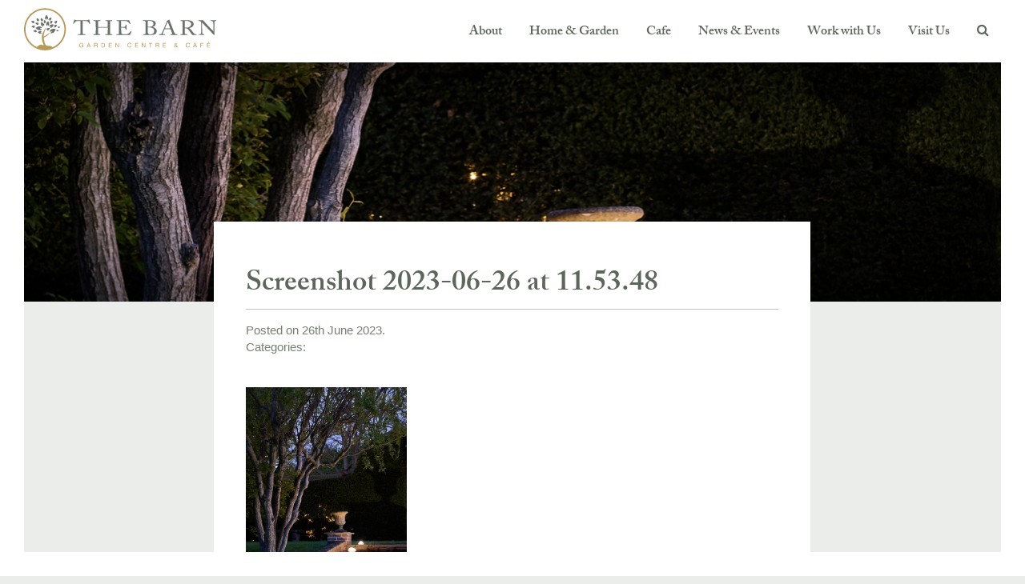

--- FILE ---
content_type: text/html; charset=UTF-8
request_url: https://www.thebarnstanway.co.uk/departments/outdoor-living/attachment/screenshot-2023-06-26-at-11-53-48/
body_size: 7726
content:
<!DOCTYPE html>
<html lang="en-GB" class="no-js">
<head>
	<meta charset="utf-8">
	<meta http-equiv="X-UA-Compatible" content="IE=edge">
	<meta name="viewport" content="width=device-width, initial-scale=1">
	<link rel="stylesheet" href="https://cdnjs.cloudflare.com/ajax/libs/twitter-bootstrap/3.3.7/css/bootstrap.min.css" />
	<link rel="stylesheet" href="https://cdnjs.cloudflare.com/ajax/libs/font-awesome/4.6.3/css/font-awesome.min.css" />
	<link rel="stylesheet" href="https://www.thebarnstanway.co.uk/wp-content/themes/the-barn/css/main.min.css?v=1.3" />

	<script>
	  (function(i,s,o,g,r,a,m){i['GoogleAnalyticsObject']=r;i[r]=i[r]||function(){
	  (i[r].q=i[r].q||[]).push(arguments)},i[r].l=1*new Date();a=s.createElement(o),
	  m=s.getElementsByTagName(o)[0];a.async=1;a.src=g;m.parentNode.insertBefore(a,m)
	  })(window,document,'script','https://www.google-analytics.com/analytics.js','ga');

	  ga('create', 'UA-49500724-35', 'auto');
	  ga('send', 'pageview');
	</script>

	<meta name='robots' content='index, follow, max-image-preview:large, max-snippet:-1, max-video-preview:-1' />
	<style>img:is([sizes="auto" i], [sizes^="auto," i]) { contain-intrinsic-size: 3000px 1500px }</style>
	
	<!-- This site is optimized with the Yoast SEO plugin v26.2 - https://yoast.com/wordpress/plugins/seo/ -->
	<title>Screenshot 2023-06-26 at 11.53.48 - The Barn</title>
	<link rel="canonical" href="https://www.thebarnstanway.co.uk/departments/outdoor-living/attachment/screenshot-2023-06-26-at-11-53-48/" />
	<meta property="og:locale" content="en_GB" />
	<meta property="og:type" content="article" />
	<meta property="og:title" content="Screenshot 2023-06-26 at 11.53.48 - The Barn" />
	<meta property="og:url" content="https://www.thebarnstanway.co.uk/departments/outdoor-living/attachment/screenshot-2023-06-26-at-11-53-48/" />
	<meta property="og:site_name" content="The Barn" />
	<meta property="article:modified_time" content="2023-06-26T11:17:25+00:00" />
	<meta property="og:image" content="https://www.thebarnstanway.co.uk/departments/outdoor-living/attachment/screenshot-2023-06-26-at-11-53-48" />
	<meta property="og:image:width" content="687" />
	<meta property="og:image:height" content="1024" />
	<meta property="og:image:type" content="image/png" />
	<meta name="twitter:card" content="summary_large_image" />
	<script type="application/ld+json" class="yoast-schema-graph">{"@context":"https://schema.org","@graph":[{"@type":"WebPage","@id":"https://www.thebarnstanway.co.uk/departments/outdoor-living/attachment/screenshot-2023-06-26-at-11-53-48/","url":"https://www.thebarnstanway.co.uk/departments/outdoor-living/attachment/screenshot-2023-06-26-at-11-53-48/","name":"Screenshot 2023-06-26 at 11.53.48 - The Barn","isPartOf":{"@id":"https://www.thebarnstanway.co.uk/#website"},"primaryImageOfPage":{"@id":"https://www.thebarnstanway.co.uk/departments/outdoor-living/attachment/screenshot-2023-06-26-at-11-53-48/#primaryimage"},"image":{"@id":"https://www.thebarnstanway.co.uk/departments/outdoor-living/attachment/screenshot-2023-06-26-at-11-53-48/#primaryimage"},"thumbnailUrl":"https://www.thebarnstanway.co.uk/wp-content/uploads/2023/06/Screenshot-2023-06-26-at-11.53.48.png","datePublished":"2023-06-26T11:09:30+00:00","dateModified":"2023-06-26T11:17:25+00:00","breadcrumb":{"@id":"https://www.thebarnstanway.co.uk/departments/outdoor-living/attachment/screenshot-2023-06-26-at-11-53-48/#breadcrumb"},"inLanguage":"en-GB","potentialAction":[{"@type":"ReadAction","target":["https://www.thebarnstanway.co.uk/departments/outdoor-living/attachment/screenshot-2023-06-26-at-11-53-48/"]}]},{"@type":"ImageObject","inLanguage":"en-GB","@id":"https://www.thebarnstanway.co.uk/departments/outdoor-living/attachment/screenshot-2023-06-26-at-11-53-48/#primaryimage","url":"https://www.thebarnstanway.co.uk/wp-content/uploads/2023/06/Screenshot-2023-06-26-at-11.53.48.png","contentUrl":"https://www.thebarnstanway.co.uk/wp-content/uploads/2023/06/Screenshot-2023-06-26-at-11.53.48.png","width":1226,"height":1828},{"@type":"BreadcrumbList","@id":"https://www.thebarnstanway.co.uk/departments/outdoor-living/attachment/screenshot-2023-06-26-at-11-53-48/#breadcrumb","itemListElement":[{"@type":"ListItem","position":1,"name":"Home","item":"https://www.thebarnstanway.co.uk/"},{"@type":"ListItem","position":2,"name":"Home &#038; Garden","item":"https://www.thebarnstanway.co.uk/departments/"},{"@type":"ListItem","position":3,"name":"Outdoor Living","item":"https://www.thebarnstanway.co.uk/departments/outdoor-living/"},{"@type":"ListItem","position":4,"name":"Screenshot 2023-06-26 at 11.53.48"}]},{"@type":"WebSite","@id":"https://www.thebarnstanway.co.uk/#website","url":"https://www.thebarnstanway.co.uk/","name":"The Barn","description":"","potentialAction":[{"@type":"SearchAction","target":{"@type":"EntryPoint","urlTemplate":"https://www.thebarnstanway.co.uk/?s={search_term_string}"},"query-input":{"@type":"PropertyValueSpecification","valueRequired":true,"valueName":"search_term_string"}}],"inLanguage":"en-GB"}]}</script>
	<!-- / Yoast SEO plugin. -->


<link rel='dns-prefetch' href='//cdnjs.cloudflare.com' />
<link rel="alternate" type="application/rss+xml" title="The Barn &raquo; Feed" href="https://www.thebarnstanway.co.uk/feed/" />
<link rel='stylesheet' id='sbi_styles-css' href='https://www.thebarnstanway.co.uk/wp-content/plugins/instagram-feed/css/sbi-styles.min.css?ver=6.9.1' type='text/css' media='all' />
<link rel='stylesheet' id='wp-block-library-css' href='https://www.thebarnstanway.co.uk/wp-includes/css/dist/block-library/style.min.css?ver=6.8.3' type='text/css' media='all' />
<style id='classic-theme-styles-inline-css' type='text/css'>
/*! This file is auto-generated */
.wp-block-button__link{color:#fff;background-color:#32373c;border-radius:9999px;box-shadow:none;text-decoration:none;padding:calc(.667em + 2px) calc(1.333em + 2px);font-size:1.125em}.wp-block-file__button{background:#32373c;color:#fff;text-decoration:none}
</style>
<link rel='stylesheet' id='mediaelement-css' href='https://www.thebarnstanway.co.uk/wp-includes/js/mediaelement/mediaelementplayer-legacy.min.css?ver=4.2.17' type='text/css' media='all' />
<link rel='stylesheet' id='wp-mediaelement-css' href='https://www.thebarnstanway.co.uk/wp-includes/js/mediaelement/wp-mediaelement.min.css?ver=6.8.3' type='text/css' media='all' />
<style id='jetpack-sharing-buttons-style-inline-css' type='text/css'>
.jetpack-sharing-buttons__services-list{display:flex;flex-direction:row;flex-wrap:wrap;gap:0;list-style-type:none;margin:5px;padding:0}.jetpack-sharing-buttons__services-list.has-small-icon-size{font-size:12px}.jetpack-sharing-buttons__services-list.has-normal-icon-size{font-size:16px}.jetpack-sharing-buttons__services-list.has-large-icon-size{font-size:24px}.jetpack-sharing-buttons__services-list.has-huge-icon-size{font-size:36px}@media print{.jetpack-sharing-buttons__services-list{display:none!important}}.editor-styles-wrapper .wp-block-jetpack-sharing-buttons{gap:0;padding-inline-start:0}ul.jetpack-sharing-buttons__services-list.has-background{padding:1.25em 2.375em}
</style>
<style id='global-styles-inline-css' type='text/css'>
:root{--wp--preset--aspect-ratio--square: 1;--wp--preset--aspect-ratio--4-3: 4/3;--wp--preset--aspect-ratio--3-4: 3/4;--wp--preset--aspect-ratio--3-2: 3/2;--wp--preset--aspect-ratio--2-3: 2/3;--wp--preset--aspect-ratio--16-9: 16/9;--wp--preset--aspect-ratio--9-16: 9/16;--wp--preset--color--black: #000000;--wp--preset--color--cyan-bluish-gray: #abb8c3;--wp--preset--color--white: #ffffff;--wp--preset--color--pale-pink: #f78da7;--wp--preset--color--vivid-red: #cf2e2e;--wp--preset--color--luminous-vivid-orange: #ff6900;--wp--preset--color--luminous-vivid-amber: #fcb900;--wp--preset--color--light-green-cyan: #7bdcb5;--wp--preset--color--vivid-green-cyan: #00d084;--wp--preset--color--pale-cyan-blue: #8ed1fc;--wp--preset--color--vivid-cyan-blue: #0693e3;--wp--preset--color--vivid-purple: #9b51e0;--wp--preset--gradient--vivid-cyan-blue-to-vivid-purple: linear-gradient(135deg,rgba(6,147,227,1) 0%,rgb(155,81,224) 100%);--wp--preset--gradient--light-green-cyan-to-vivid-green-cyan: linear-gradient(135deg,rgb(122,220,180) 0%,rgb(0,208,130) 100%);--wp--preset--gradient--luminous-vivid-amber-to-luminous-vivid-orange: linear-gradient(135deg,rgba(252,185,0,1) 0%,rgba(255,105,0,1) 100%);--wp--preset--gradient--luminous-vivid-orange-to-vivid-red: linear-gradient(135deg,rgba(255,105,0,1) 0%,rgb(207,46,46) 100%);--wp--preset--gradient--very-light-gray-to-cyan-bluish-gray: linear-gradient(135deg,rgb(238,238,238) 0%,rgb(169,184,195) 100%);--wp--preset--gradient--cool-to-warm-spectrum: linear-gradient(135deg,rgb(74,234,220) 0%,rgb(151,120,209) 20%,rgb(207,42,186) 40%,rgb(238,44,130) 60%,rgb(251,105,98) 80%,rgb(254,248,76) 100%);--wp--preset--gradient--blush-light-purple: linear-gradient(135deg,rgb(255,206,236) 0%,rgb(152,150,240) 100%);--wp--preset--gradient--blush-bordeaux: linear-gradient(135deg,rgb(254,205,165) 0%,rgb(254,45,45) 50%,rgb(107,0,62) 100%);--wp--preset--gradient--luminous-dusk: linear-gradient(135deg,rgb(255,203,112) 0%,rgb(199,81,192) 50%,rgb(65,88,208) 100%);--wp--preset--gradient--pale-ocean: linear-gradient(135deg,rgb(255,245,203) 0%,rgb(182,227,212) 50%,rgb(51,167,181) 100%);--wp--preset--gradient--electric-grass: linear-gradient(135deg,rgb(202,248,128) 0%,rgb(113,206,126) 100%);--wp--preset--gradient--midnight: linear-gradient(135deg,rgb(2,3,129) 0%,rgb(40,116,252) 100%);--wp--preset--font-size--small: 13px;--wp--preset--font-size--medium: 20px;--wp--preset--font-size--large: 36px;--wp--preset--font-size--x-large: 42px;--wp--preset--spacing--20: 0.44rem;--wp--preset--spacing--30: 0.67rem;--wp--preset--spacing--40: 1rem;--wp--preset--spacing--50: 1.5rem;--wp--preset--spacing--60: 2.25rem;--wp--preset--spacing--70: 3.38rem;--wp--preset--spacing--80: 5.06rem;--wp--preset--shadow--natural: 6px 6px 9px rgba(0, 0, 0, 0.2);--wp--preset--shadow--deep: 12px 12px 50px rgba(0, 0, 0, 0.4);--wp--preset--shadow--sharp: 6px 6px 0px rgba(0, 0, 0, 0.2);--wp--preset--shadow--outlined: 6px 6px 0px -3px rgba(255, 255, 255, 1), 6px 6px rgba(0, 0, 0, 1);--wp--preset--shadow--crisp: 6px 6px 0px rgba(0, 0, 0, 1);}:where(.is-layout-flex){gap: 0.5em;}:where(.is-layout-grid){gap: 0.5em;}body .is-layout-flex{display: flex;}.is-layout-flex{flex-wrap: wrap;align-items: center;}.is-layout-flex > :is(*, div){margin: 0;}body .is-layout-grid{display: grid;}.is-layout-grid > :is(*, div){margin: 0;}:where(.wp-block-columns.is-layout-flex){gap: 2em;}:where(.wp-block-columns.is-layout-grid){gap: 2em;}:where(.wp-block-post-template.is-layout-flex){gap: 1.25em;}:where(.wp-block-post-template.is-layout-grid){gap: 1.25em;}.has-black-color{color: var(--wp--preset--color--black) !important;}.has-cyan-bluish-gray-color{color: var(--wp--preset--color--cyan-bluish-gray) !important;}.has-white-color{color: var(--wp--preset--color--white) !important;}.has-pale-pink-color{color: var(--wp--preset--color--pale-pink) !important;}.has-vivid-red-color{color: var(--wp--preset--color--vivid-red) !important;}.has-luminous-vivid-orange-color{color: var(--wp--preset--color--luminous-vivid-orange) !important;}.has-luminous-vivid-amber-color{color: var(--wp--preset--color--luminous-vivid-amber) !important;}.has-light-green-cyan-color{color: var(--wp--preset--color--light-green-cyan) !important;}.has-vivid-green-cyan-color{color: var(--wp--preset--color--vivid-green-cyan) !important;}.has-pale-cyan-blue-color{color: var(--wp--preset--color--pale-cyan-blue) !important;}.has-vivid-cyan-blue-color{color: var(--wp--preset--color--vivid-cyan-blue) !important;}.has-vivid-purple-color{color: var(--wp--preset--color--vivid-purple) !important;}.has-black-background-color{background-color: var(--wp--preset--color--black) !important;}.has-cyan-bluish-gray-background-color{background-color: var(--wp--preset--color--cyan-bluish-gray) !important;}.has-white-background-color{background-color: var(--wp--preset--color--white) !important;}.has-pale-pink-background-color{background-color: var(--wp--preset--color--pale-pink) !important;}.has-vivid-red-background-color{background-color: var(--wp--preset--color--vivid-red) !important;}.has-luminous-vivid-orange-background-color{background-color: var(--wp--preset--color--luminous-vivid-orange) !important;}.has-luminous-vivid-amber-background-color{background-color: var(--wp--preset--color--luminous-vivid-amber) !important;}.has-light-green-cyan-background-color{background-color: var(--wp--preset--color--light-green-cyan) !important;}.has-vivid-green-cyan-background-color{background-color: var(--wp--preset--color--vivid-green-cyan) !important;}.has-pale-cyan-blue-background-color{background-color: var(--wp--preset--color--pale-cyan-blue) !important;}.has-vivid-cyan-blue-background-color{background-color: var(--wp--preset--color--vivid-cyan-blue) !important;}.has-vivid-purple-background-color{background-color: var(--wp--preset--color--vivid-purple) !important;}.has-black-border-color{border-color: var(--wp--preset--color--black) !important;}.has-cyan-bluish-gray-border-color{border-color: var(--wp--preset--color--cyan-bluish-gray) !important;}.has-white-border-color{border-color: var(--wp--preset--color--white) !important;}.has-pale-pink-border-color{border-color: var(--wp--preset--color--pale-pink) !important;}.has-vivid-red-border-color{border-color: var(--wp--preset--color--vivid-red) !important;}.has-luminous-vivid-orange-border-color{border-color: var(--wp--preset--color--luminous-vivid-orange) !important;}.has-luminous-vivid-amber-border-color{border-color: var(--wp--preset--color--luminous-vivid-amber) !important;}.has-light-green-cyan-border-color{border-color: var(--wp--preset--color--light-green-cyan) !important;}.has-vivid-green-cyan-border-color{border-color: var(--wp--preset--color--vivid-green-cyan) !important;}.has-pale-cyan-blue-border-color{border-color: var(--wp--preset--color--pale-cyan-blue) !important;}.has-vivid-cyan-blue-border-color{border-color: var(--wp--preset--color--vivid-cyan-blue) !important;}.has-vivid-purple-border-color{border-color: var(--wp--preset--color--vivid-purple) !important;}.has-vivid-cyan-blue-to-vivid-purple-gradient-background{background: var(--wp--preset--gradient--vivid-cyan-blue-to-vivid-purple) !important;}.has-light-green-cyan-to-vivid-green-cyan-gradient-background{background: var(--wp--preset--gradient--light-green-cyan-to-vivid-green-cyan) !important;}.has-luminous-vivid-amber-to-luminous-vivid-orange-gradient-background{background: var(--wp--preset--gradient--luminous-vivid-amber-to-luminous-vivid-orange) !important;}.has-luminous-vivid-orange-to-vivid-red-gradient-background{background: var(--wp--preset--gradient--luminous-vivid-orange-to-vivid-red) !important;}.has-very-light-gray-to-cyan-bluish-gray-gradient-background{background: var(--wp--preset--gradient--very-light-gray-to-cyan-bluish-gray) !important;}.has-cool-to-warm-spectrum-gradient-background{background: var(--wp--preset--gradient--cool-to-warm-spectrum) !important;}.has-blush-light-purple-gradient-background{background: var(--wp--preset--gradient--blush-light-purple) !important;}.has-blush-bordeaux-gradient-background{background: var(--wp--preset--gradient--blush-bordeaux) !important;}.has-luminous-dusk-gradient-background{background: var(--wp--preset--gradient--luminous-dusk) !important;}.has-pale-ocean-gradient-background{background: var(--wp--preset--gradient--pale-ocean) !important;}.has-electric-grass-gradient-background{background: var(--wp--preset--gradient--electric-grass) !important;}.has-midnight-gradient-background{background: var(--wp--preset--gradient--midnight) !important;}.has-small-font-size{font-size: var(--wp--preset--font-size--small) !important;}.has-medium-font-size{font-size: var(--wp--preset--font-size--medium) !important;}.has-large-font-size{font-size: var(--wp--preset--font-size--large) !important;}.has-x-large-font-size{font-size: var(--wp--preset--font-size--x-large) !important;}
:where(.wp-block-post-template.is-layout-flex){gap: 1.25em;}:where(.wp-block-post-template.is-layout-grid){gap: 1.25em;}
:where(.wp-block-columns.is-layout-flex){gap: 2em;}:where(.wp-block-columns.is-layout-grid){gap: 2em;}
:root :where(.wp-block-pullquote){font-size: 1.5em;line-height: 1.6;}
</style>
<link rel='stylesheet' id='contact-form-7-css' href='https://www.thebarnstanway.co.uk/wp-content/plugins/contact-form-7/includes/css/styles.css?ver=6.1.2' type='text/css' media='all' />
<link rel="https://api.w.org/" href="https://www.thebarnstanway.co.uk/wp-json/" /><link rel="alternate" title="JSON" type="application/json" href="https://www.thebarnstanway.co.uk/wp-json/wp/v2/media/3550" /><link rel="EditURI" type="application/rsd+xml" title="RSD" href="https://www.thebarnstanway.co.uk/xmlrpc.php?rsd" />

<link rel='shortlink' href='https://www.thebarnstanway.co.uk/?p=3550' />
<link rel="alternate" title="oEmbed (JSON)" type="application/json+oembed" href="https://www.thebarnstanway.co.uk/wp-json/oembed/1.0/embed?url=https%3A%2F%2Fwww.thebarnstanway.co.uk%2Fdepartments%2Foutdoor-living%2Fattachment%2Fscreenshot-2023-06-26-at-11-53-48%2F" />
<link rel="alternate" title="oEmbed (XML)" type="text/xml+oembed" href="https://www.thebarnstanway.co.uk/wp-json/oembed/1.0/embed?url=https%3A%2F%2Fwww.thebarnstanway.co.uk%2Fdepartments%2Foutdoor-living%2Fattachment%2Fscreenshot-2023-06-26-at-11-53-48%2F&#038;format=xml" />
	<link rel="apple-touch-icon" sizes="180x180" href="/apple-touch-icon.png">
	<link rel="icon" type="image/png" href="/favicon-32x32.png" sizes="32x32">
	<link rel="icon" type="image/png" href="/favicon-16x16.png" sizes="16x16">
	<link rel="manifest" href="/manifest.json">
	<meta name="theme-color" content="#5c665b">
</head>

<body class="attachment wp-singular attachment-template-default single single-attachment postid-3550 attachmentid-3550 attachment-png wp-theme-the-barn">
	<div class="whole-site">
		<div class="footer-push"> 			<header class="main-header">
				<div class="container-fluid">
					<a class="skip-link sr-only" href="#content">Skip to content</a>
					<div class="burger-menu visible-xs">
						<span></span>
						<span></span>
						<span></span>
						<span></span>
					</div>
					<div class="row">
						<div class="col-xs-12 col-sm-3">
							<a href="https://www.thebarnstanway.co.uk/" rel="home" class="inline-block">
								<img src="https://www.thebarnstanway.co.uk/wp-content/themes/the-barn/images/logo.svg" class="logo img-responsive" alt="The Barn: Plant & Garden Centre Logo" />
							</a>
						</div>
						<div class="col-xs-12 col-sm-9">
							<nav id="site-navigation" class="main-nav" role="navigation">
								<div class="mobile-menu-bg">
									<div id="main-navbar" class="text-right-sm">
										<div class="menu-primary-menu-container"><ul id="menu-primary-menu" class="site-nav"><li id="menu-item-642" class="menu-item menu-item-type-post_type menu-item-object-page menu-item-642"><a title="About" href="https://www.thebarnstanway.co.uk/our-story/">About</a></li>
<li id="menu-item-368" class="menu-item menu-item-type-post_type menu-item-object-page menu-item-368"><a title="Home &#038; Garden" href="https://www.thebarnstanway.co.uk/departments/">Home &#038; Garden</a></li>
<li id="menu-item-1118" class="menu-item menu-item-type-post_type menu-item-object-page menu-item-1118"><a title="Cafe" href="https://www.thebarnstanway.co.uk/departments/the-barn-cafe/">Cafe</a></li>
<li id="menu-item-305" class="menu-item menu-item-type-post_type menu-item-object-page current_page_parent menu-item-305"><a title="News &amp; Events" href="https://www.thebarnstanway.co.uk/news/">News &amp; Events</a></li>
<li id="menu-item-3487" class="menu-item menu-item-type-custom menu-item-object-custom menu-item-3487"><a title="Work with Us" href="/work-with-us/">Work with Us</a></li>
<li id="menu-item-31" class="menu-item menu-item-type-post_type menu-item-object-page menu-item-31"><a title="Visit Us" href="https://www.thebarnstanway.co.uk/contact/">Visit Us</a></li>
<li id="menu-item-50" class="search-toggle hidden-xs menu-item menu-item-type-custom menu-item-object-custom menu-item-50"><a title="Search"><i class="fa fa-search"></i> <span class="sr-only-sm">Search</a></li>
</ul></div>																			</div>
									<div class="search-dropdown visible-xs">
										<div class="container">
											<form role="search" method="get" class="search-form" action="https://www.thebarnstanway.co.uk/">
	<div class="input-group">
		<label>
			<span class="sr-only">Search for:</span>
			<input type="search" class="search-field form-control" placeholder="Search&hellip;" value="" name="s" />
		</label>
		<span class="input-group-btn">
			<button type="submit" class="search-submit btn btn-primary">
				<span class="sr-only">Search</span>
				<i class="fa fa-search"></i>
			</button>
		</span>
	</div>
</form>
										</div>
									</div>
								</div>
							</nav>
						</div>
					</div>
				</div>
			</header>
			<div class="search-dropdown hidden-xs">
				<div class="container">
					<form role="search" method="get" class="search-form" action="https://www.thebarnstanway.co.uk/">
	<div class="input-group">
		<label>
			<span class="sr-only">Search for:</span>
			<input type="search" class="search-field form-control" placeholder="Search&hellip;" value="" name="s" />
		</label>
		<span class="input-group-btn">
			<button type="submit" class="search-submit btn btn-primary">
				<span class="sr-only">Search</span>
				<i class="fa fa-search"></i>
			</button>
		</span>
	</div>
</form>
				</div>
			</div>

			<main id="content" class="back-to-top-trigger clearfix">
						<div class="page-header reduced" style="background-image:url(https://www.thebarnstanway.co.uk/wp-content/uploads/2023/06/Screenshot-2023-06-26-at-11.53.48.png);"></div>
	<div class="container">
		<div class="row">
			<div class="col-sm-10 col-sm-offset-1">
				<div class="post-content news-page-content margin-bottom-xs-40">
					<h1 class="news-title">Screenshot 2023-06-26 at 11.53.48</h1>
					<div class="news-meta">
						Posted on 26th June 2023.
						<br/>
						<span class="news-categories">
							Categories: 						</span>
					</div>
					<article>
						<div class="content news-content margin-top-xs-40">
							<p class="attachment"><a href='https://www.thebarnstanway.co.uk/wp-content/uploads/2023/06/Screenshot-2023-06-26-at-11.53.48.png'><img fetchpriority="high" decoding="async" width="201" height="300" src="https://www.thebarnstanway.co.uk/wp-content/uploads/2023/06/Screenshot-2023-06-26-at-11.53.48-201x300.png" class="attachment-medium size-medium" alt="" srcset="https://www.thebarnstanway.co.uk/wp-content/uploads/2023/06/Screenshot-2023-06-26-at-11.53.48-201x300.png 201w, https://www.thebarnstanway.co.uk/wp-content/uploads/2023/06/Screenshot-2023-06-26-at-11.53.48-687x1024.png 687w, https://www.thebarnstanway.co.uk/wp-content/uploads/2023/06/Screenshot-2023-06-26-at-11.53.48-768x1145.png 768w, https://www.thebarnstanway.co.uk/wp-content/uploads/2023/06/Screenshot-2023-06-26-at-11.53.48-1030x1536.png 1030w, https://www.thebarnstanway.co.uk/wp-content/uploads/2023/06/Screenshot-2023-06-26-at-11.53.48-1200x1789.png 1200w, https://www.thebarnstanway.co.uk/wp-content/uploads/2023/06/Screenshot-2023-06-26-at-11.53.48.png 1226w" sizes="(max-width: 201px) 100vw, 201px" /></a></p>
	
													</div>
	
						<div class="news-single-bottom">
							<div class="row">
								<div class="col-xs-12 margin-bottom-xs-40 col-md-6">
									<a href="https://www.thebarnstanway.co.uk/news/" class="btn btn-primary"><i class="fa fa-long-arrow-left "></i> All news articles</a>
								</div>
								<div class="col-xs-12 col-md-6">
									<div class="social-sharing text-right-sm">
										Share this post
																				<a href="https://www.facebook.com/sharer/sharer.php?title=Screenshot%202023-06-26%20at%2011.53.48&u=https%3A%2F%2Fwww.thebarnstanway.co.uk%2Fdepartments%2Foutdoor-living%2Fattachment%2Fscreenshot-2023-06-26-at-11-53-48%2F" target="_blank" class="transition-link">
											<i class="fa fa-facebook"></i>
										</a>
										<a href="https://twitter.com/share?url=https%3A%2F%2Fwww.thebarnstanway.co.uk%2Fdepartments%2Foutdoor-living%2Fattachment%2Fscreenshot-2023-06-26-at-11-53-48%2F" target="_blank" class="transition-link">
											<i class="fa fa-twitter"></i>
										</a>
	
										<a href="https://plus.google.com/share?url=https%3A%2F%2Fwww.thebarnstanway.co.uk%2Fdepartments%2Foutdoor-living%2Fattachment%2Fscreenshot-2023-06-26-at-11-53-48%2F" target="_blank" class="transition-link">
										  <i class="fa fa-google-plus"></i>
										</a>
										<a href="https://www.linkedin.com/shareArticle?url=https%3A%2F%2Fwww.thebarnstanway.co.uk%2Fdepartments%2Foutdoor-living%2Fattachment%2Fscreenshot-2023-06-26-at-11-53-48%2F&title=Screenshot%202023-06-26%20at%2011.53.48" target="_blank" class="transition-link">
											<i class="fa fa-linkedin"></i>
										</a>
									</div>
								</div>
							</div>
						</div>
	
					</article>
				</div>
			</div>
		</div>	
	</div>

				

					<footer class="main-footer">
						<div class="main-footer-top">
							<div class="container">
								<div class="row">
									<div class="col-xs-12 col-sm-3">
										<div class="footer-pad">
																							<h3>Need Help?</h3>
												<nav class="main-navigation" role="navigation" aria-label="Footer Menu">
													<div class="menu-footer-menu-container"><ul id="menu-footer-menu" class="list-unstyled"><li id="menu-item-326" class="menu-item menu-item-type-post_type menu-item-object-page menu-item-326"><a href="https://www.thebarnstanway.co.uk/contact/">Find Us</a></li>
<li id="menu-item-59" class="menu-item menu-item-type-post_type menu-item-object-page menu-item-59"><a href="https://www.thebarnstanway.co.uk/terms-conditions/">T&#038;Cs</a></li>
<li id="menu-item-58" class="menu-item menu-item-type-post_type menu-item-object-page menu-item-privacy-policy menu-item-58"><a rel="privacy-policy" href="https://www.thebarnstanway.co.uk/privacy-policy/">Privacy Policy</a></li>
</ul></div>												</nav>
																					</div>
									</div>
		
		
									<div class="col-xs-12 col-sm-5 col-md-4">
										<div class="footer-pad">
											<h3>Stay up to date with everything at The Barn!</h3>

                                            <div>
                                                <form class="js-cm-form" id="subForm" action="https://www.createsend.com/t/subscribeerror?description=" method="post" data-id="5B5E7037DA78A748374AD499497E309EC436C0C5994C25A3C6E8614FAFCFE3D680C1819CE5D8C94694B9E9DFD8EE8ABD3A4803BDAC8A61F465556F4C53D34110">
                                                    <div>
                                                        <div class="input-group footer-email-subscribe">
                                                            <label for="fieldEmail" class="sr-only"></label>
                                                            <input autocomplete="Email" class="js-cm-email-input qa-input-email form-control" id="fieldEmail" maxlength="200" name="cm-njkhtit-njkhtit" required="" type="email" placeholder="Your email address">
                                                            <div data-lastpass-icon-root="" style="position: relative !important; height: 0px !important; width: 0px !important; display: initial !important; float: left !important;"></div>
                                                            <span class="input-group-btn">
                                                                <button class="btn btn-mid-green footer-newsletter-sub-btn" type="submit">GO!</button>
                                                            </span>
                                                        </div>
                                                    </div>
                                                    <p>Enter your email address to receive the latest product, offers and news. We won’t share your details with anybody else and you can unsubscribe at any time</p>
                                                </form>
                                            </div>
                                            <script type="text/javascript" src="https://js.createsend1.com/javascript/copypastesubscribeformlogic.js"></script>

											<div class="clearfix">
																																						<a href="https://www.facebook.com/The-Barn-Plant-Garden-Centre-132442660550381/" class="social-page-icon">
														<i class="fa fa-facebook"></i>
													</a>
																																						<a href="https://twitter.com/The_Barn_Garden" class="social-page-icon">
														<i class="fa fa-twitter"></i>
													</a>
																																						<a href="https://www.instagram.com/thebarnstanway/" class="social-page-icon">
														<i class="fa fa-instagram"></i>
													</a>
																																						<a href="https://uk.pinterest.com/thebarngardens/" class="social-page-icon">
														<i class="fa fa-pinterest-p"></i>
													</a>
																							</div>
										</div>
									</div>
		
		
									<div class="col-xs-12 col-sm-4 col-md-3 col-md-offset-2">
										<div class="footer-logo">
											<img src="https://www.thebarnstanway.co.uk/wp-content/themes/the-barn/images/logo-icon.svg" class="img-responsive" alt="The Barn Garden Centre and Nursery Logo"  data-pin-no-hover="true" />
		
											<div class="footer-addr">
												<div class="footer-addr-1">The Barn</div>
												<div class="footer-addr-2">Garden Centre &amp; Café</div>
												<div class="footer-addr-3">
													Turkey Cock Lane<br />
													Stanway, Colchester<br />
													Essex CO3 8ND
												</div>
											</div>
										</div>
									</div>
		
								</div>
							</div>
						</div>
						<div class="main-footer-bottom">
							<div class="container">
								<div class="row">
									<div class="col-xs-12 col-sm-6">
										&copy; 2026 The Barn. Registered company number 09682493									</div>
									<div class="col-xs-12 col-sm-6 text-right-sm">
										Powered by <a href="https://www.infotex.uk/" target="_blank">Infotex UK</a>
									</div>
								</div>
							</div>
						</div>
					</footer>
					<footer class="banner-footer hidden-xs"></footer>
				</main>
			</div>
		</div>
	</div>

	<script type="speculationrules">
{"prefetch":[{"source":"document","where":{"and":[{"href_matches":"\/*"},{"not":{"href_matches":["\/wp-*.php","\/wp-admin\/*","\/wp-content\/uploads\/*","\/wp-content\/*","\/wp-content\/plugins\/*","\/wp-content\/themes\/the-barn\/*","\/*\\?(.+)"]}},{"not":{"selector_matches":"a[rel~=\"nofollow\"]"}},{"not":{"selector_matches":".no-prefetch, .no-prefetch a"}}]},"eagerness":"conservative"}]}
</script>
<!-- Instagram Feed JS -->
<script type="text/javascript">
var sbiajaxurl = "https://www.thebarnstanway.co.uk/wp-admin/admin-ajax.php";
</script>
<script type="text/javascript" src="https://www.thebarnstanway.co.uk/wp-includes/js/dist/hooks.min.js?ver=4d63a3d491d11ffd8ac6" id="wp-hooks-js"></script>
<script type="text/javascript" src="https://www.thebarnstanway.co.uk/wp-includes/js/dist/i18n.min.js?ver=5e580eb46a90c2b997e6" id="wp-i18n-js"></script>
<script type="text/javascript" id="wp-i18n-js-after">
/* <![CDATA[ */
wp.i18n.setLocaleData( { 'text direction\u0004ltr': [ 'ltr' ] } );
/* ]]> */
</script>
<script type="text/javascript" src="https://www.thebarnstanway.co.uk/wp-content/plugins/contact-form-7/includes/swv/js/index.js?ver=6.1.2" id="swv-js"></script>
<script type="text/javascript" id="contact-form-7-js-translations">
/* <![CDATA[ */
( function( domain, translations ) {
	var localeData = translations.locale_data[ domain ] || translations.locale_data.messages;
	localeData[""].domain = domain;
	wp.i18n.setLocaleData( localeData, domain );
} )( "contact-form-7", {"translation-revision-date":"2024-05-21 11:58:24+0000","generator":"GlotPress\/4.0.1","domain":"messages","locale_data":{"messages":{"":{"domain":"messages","plural-forms":"nplurals=2; plural=n != 1;","lang":"en_GB"},"Error:":["Error:"]}},"comment":{"reference":"includes\/js\/index.js"}} );
/* ]]> */
</script>
<script type="text/javascript" id="contact-form-7-js-before">
/* <![CDATA[ */
var wpcf7 = {
    "api": {
        "root": "https:\/\/www.thebarnstanway.co.uk\/wp-json\/",
        "namespace": "contact-form-7\/v1"
    }
};
/* ]]> */
</script>
<script type="text/javascript" src="https://www.thebarnstanway.co.uk/wp-content/plugins/contact-form-7/includes/js/index.js?ver=6.1.2" id="contact-form-7-js"></script>
<script type="text/javascript" src="https://cdnjs.cloudflare.com/ajax/libs/jquery/3.1.0/jquery.min.js?ver=3.1.0" id="jquery-js"></script>
<script type="text/javascript" src="https://cdnjs.cloudflare.com/ajax/libs/twitter-bootstrap/3.3.7/js/bootstrap.min.js?ver=3.3.7" id="bootstrap-js-js"></script>
<script type="text/javascript" src="https://www.thebarnstanway.co.uk/wp-content/themes/the-barn/js/vendor/modernizr-custom.js?ver=3.3.1" id="modernizr-js"></script>
<script type="text/javascript" src="https://www.thebarnstanway.co.uk/wp-content/themes/the-barn/js/vendor/jquery.flexisel.js?ver=3.3.1" id="flexisel-js"></script>
<script type="text/javascript" src="https://www.thebarnstanway.co.uk/wp-includes/js/imagesloaded.min.js?ver=5.0.0" id="imagesloaded-js"></script>
<script type="text/javascript" src="https://www.thebarnstanway.co.uk/wp-includes/js/masonry.min.js?ver=4.2.2" id="masonry-js"></script>
<script type="text/javascript" id="main-js-extra">
/* <![CDATA[ */
var info = {"theme_dir":"https:\/\/www.thebarnstanway.co.uk\/wp-content\/themes\/the-barn"};
/* ]]> */
</script>
<script type="text/javascript" src="https://www.thebarnstanway.co.uk/wp-content/themes/the-barn/js/compiled/main.min.js?ver=1.0" id="main-js"></script>
<script type="text/javascript" id="js-jquery-local">
if (!window.jQuery) document.write(unescape("%3Cscript src='https://www.thebarnstanway.co.uk/wp-content/themes/the-barn/js/vendor/jquery.min.js' type='text/javascript'%3E%3C/script%3E"));
</script>
<script type="text/javascript" id="js-bootstrap-js-local">
if (typeof $().modal != 'function') document.write(unescape("%3Cscript src='https://www.thebarnstanway.co.uk/wp-content/themes/the-barn/js/vendor/bootstrap.min.js' type='text/javascript'%3E%3C/script%3E"));
</script>
</body>
</html>


--- FILE ---
content_type: text/css
request_url: https://www.thebarnstanway.co.uk/wp-content/themes/the-barn/css/main.min.css?v=1.3
body_size: 8570
content:
.relative{position:relative}.inline-center{display:inline-block;vertical-align:middle}.inline-block{display:inline-block}.center{margin:0 auto}.full-height{height:100%}@media(min-width: 768px){.sr-only-sm{position:absolute;width:1px;height:1px;padding:0;margin:-1px;overflow:hidden;clip:rect(0, 0, 0, 0);border:0}}@media(min-width: 992px){.sr-only-md{position:absolute;width:1px;height:1px;padding:0;margin:-1px;overflow:hidden;clip:rect(0, 0, 0, 0);border:0}}@media(min-width: 1200px){.sr-only-lg{position:absolute;width:1px;height:1px;padding:0;margin:-1px;overflow:hidden;clip:rect(0, 0, 0, 0);border:0}}@media(min-width: 768px){.text-center-sm{text-align:center}.text-left-sm{text-align:left}.text-right-sm{text-align:right}.pull-right-sm{float:right}.pull-left-sm{float:left}}@media(min-width: 992px){.text-center-md{text-align:center}.text-left-md{text-align:left}.text-right-md{text-align:right}.pull-right-md{float:right}.pull-left-md{float:left}}@media(min-width: 1200px){.text-center-lg{text-align:center}.text-left-lg{text-align:left}.text-right-lg{text-align:right}.pull-right-lg{float:right}.pull-left-lg{float:left}}.margin-top-xs-0{margin-top:0}.margin-top-xs-5{margin-top:5px}.margin-top-xs-10{margin-top:10px}.margin-top-xs-20{margin-top:20px}.margin-top-xs-30{margin-top:30px}.margin-top-xs-40{margin-top:40px}.margin-top-xs-50{margin-top:50px}.margin-top-xs-60{margin-top:60px}.margin-bottom-xs-0{margin-bottom:0}.margin-bottom-xs-10{margin-bottom:10px}.margin-bottom-xs-20{margin-bottom:20px}.margin-bottom-xs-30{margin-bottom:30px}.margin-bottom-xs-40{margin-bottom:40px}.margin-bottom-xs-50{margin-bottom:50px}.margin-bottom-xs-60{margin-bottom:60px}@media(min-width: 768px){.margin-top-sm-0{margin-top:0}.margin-top-sm-10{margin-top:10px}.margin-top-sm-20{margin-top:20px}.margin-top-sm-30{margin-top:30px}.margin-top-sm-40{margin-top:40px}.margin-top-sm-50{margin-top:50px}.margin-top-sm-60{margin-top:60px}.margin-bottom-sm-0{margin-bottom:0}.margin-bottom-sm-10{margin-bottom:10px}.margin-bottom-sm-20{margin-bottom:20px}.margin-bottom-sm-30{margin-bottom:30px}.margin-bottom-sm-40{margin-bottom:40px}.margin-bottom-sm-50{margin-bottom:50px}.margin-bottom-sm-60{margin-bottom:60px}}@media(min-width: 992px){.margin-top-md-0{margin-top:0}.margin-top-md-10{margin-top:10px}.margin-top-md-20{margin-top:20px}.margin-top-md-30{margin-top:30px}.margin-top-md-40{margin-top:40px}.margin-top-md-50{margin-top:50px}.margin-top-md-60{margin-top:60px}.margin-bottom-md-0{margin-bottom:0}.margin-bottom-md-10{margin-bottom:10px}.margin-bottom-md-20{margin-bottom:20px}.margin-bottom-md-30{margin-bottom:30px}.margin-bottom-md-40{margin-bottom:40px}.margin-bottom-md-50{margin-bottom:50px}.margin-bottom-md-60{margin-bottom:60px}}@media(min-width: 1200px){.margin-top-lg-0{margin-top:0}.margin-top-lg-10{margin-top:10px}.margin-top-lg-20{margin-top:20px}.margin-top-lg-30{margin-top:30px}.margin-top-lg-40{margin-top:40px}.margin-top-lg-50{margin-top:50px}.margin-top-lg-60{margin-top:60px}.margin-bottom-lg-0{margin-bottom:0}.margin-bottom-lg-10{margin-bottom:10px}.margin-bottom-lg-20{margin-bottom:20px}.margin-bottom-lg-30{margin-bottom:30px}.margin-bottom-lg-40{margin-bottom:40px}.margin-bottom-lg-50{margin-bottom:50px}.margin-bottom-lg-60{margin-bottom:60px}}.inside{margin-top:20px;margin-bottom:20px;background:#ededed;background:-webkit-gradient(linear, left top, left bottom, color-stop(0%, #f4f4f4), color-stop(100%, #ededed));background:-moz-linear-gradient(top, #f4f4f4 0%, #ededed 100%);background:-ms-linear-gradient(top, #f4f4f4 0%, #ededed 100%)}.inside-full-height{height:100%;margin-top:0;margin-bottom:0;position:relative}.row-height{display:table;table-layout:fixed;height:100%;width:100%}.col-height{display:table-cell;float:none;height:100%}.col-top{vertical-align:top}.col-middle{vertical-align:middle}.col-bottom{vertical-align:bottom}@media(min-width: 480px){.row-xs-height{display:table;table-layout:fixed;height:100%;width:100%}.col-xs-height{display:table-cell;float:none;height:100%}.col-xs-top{vertical-align:top}.col-xs-middle{vertical-align:middle}.col-xs-bottom{vertical-align:bottom}}@media(min-width: 768px){.row-sm-height{display:table;table-layout:fixed;height:100%;width:100%}.col-sm-height{display:table-cell;float:none;height:100%}.col-sm-top{vertical-align:top}.col-sm-middle{vertical-align:middle}.col-sm-bottom{vertical-align:bottom}}@media(min-width: 992px){.row-md-height{display:table;table-layout:fixed;height:100%;width:100%}.col-md-height{display:table-cell;float:none;height:100%}.col-md-top{vertical-align:top}.col-md-middle{vertical-align:middle}.col-md-bottom{vertical-align:bottom}}@media(min-width: 1200px){.row-lg-height{display:table;table-layout:fixed;height:100%;width:100%}.col-lg-height{display:table-cell;float:none;height:100%}.col-lg-top{vertical-align:top}.col-lg-middle{vertical-align:middle}.col-lg-bottom{vertical-align:bottom}}.embed-container{position:relative;padding-bottom:56.25%;height:0;overflow:hidden;max-width:100%}.embed-container iframe,.embed-container object,.embed-container embed{border:0;position:absolute;top:0;left:0;width:100%;height:100%}@font-face{font-family:"AdobeCaslonW01-Regular";src:url("../fonts/ef429e53-4846-40b9-a3fe-4295cefc7e94.eot?#iefix");src:url("../fonts/ef429e53-4846-40b9-a3fe-4295cefc7e94.eot?#iefix") format("eot"),url("../fonts/3531483a-a370-4cac-bcd3-9cbd5c0aa8fe.woff2") format("woff2"),url("../fonts/29fc7b6f-c777-4db4-99c7-98a753629a74.woff") format("woff"),url("../fonts/492aae7f-5ec2-484f-8c4a-5dceb929def5.ttf") format("truetype"),url("../fonts/27231d8a-1ac1-4ede-8e91-c7bb60852443.svg#27231d8a-1ac1-4ede-8e91-c7bb60852443") format("svg")}@font-face{font-family:"Adobe Caslon W01 It";src:url("../fonts/48e53584-22ac-4328-a940-54ac91ee35db.eot?#iefix");src:url("../fonts/48e53584-22ac-4328-a940-54ac91ee35db.eot?#iefix") format("eot"),url("../fonts/df7ba2f1-324a-404c-88c7-f68adad9ac33.woff2") format("woff2"),url("../fonts/67620760-8bd8-45d7-b70d-de7936d7a6e1.woff") format("woff"),url("../fonts/d39c7172-0364-4db6-80c5-116c450e3e98.ttf") format("truetype"),url("../fonts/c1570ebd-fc91-4d70-b33b-8f19e9a0fabf.svg#c1570ebd-fc91-4d70-b33b-8f19e9a0fabf") format("svg")}@font-face{font-family:"Adobe Caslon W01 SmBd";src:url("../fonts/d2804130-67b0-4fcf-98fe-d781df92a56e.eot?#iefix");src:url("../fonts/d2804130-67b0-4fcf-98fe-d781df92a56e.eot?#iefix") format("eot"),url("../fonts/becfadb1-eaca-4817-afbd-fe4d61e1f661.woff2") format("woff2"),url("../fonts/6530bac7-21ac-4e52-a014-dce6a8d937ab.woff") format("woff"),url("../fonts/b34e8a45-c92d-4402-89bc-43cc51c6b4e0.ttf") format("truetype"),url("../fonts/0804bb4a-399c-4547-9fa8-0acf6268d8f6.svg#0804bb4a-399c-4547-9fa8-0acf6268d8f6") format("svg")}@font-face{font-family:"AdobeCaslonW01-SmBdIt";src:url("../fonts/bb872a9e-1155-401e-97d8-bfbce038c2b6.eot?#iefix");src:url("../fonts/bb872a9e-1155-401e-97d8-bfbce038c2b6.eot?#iefix") format("eot"),url("../fonts/9d01967b-4fbb-49ab-86d2-183a809cab94.woff2") format("woff2"),url("../fonts/04f7c3ea-f813-4a3d-b9e6-fdb1c5b29c99.woff") format("woff"),url("../fonts/4bfd503f-2ea3-4cd3-b35d-b4f3e92dd847.ttf") format("truetype"),url("../fonts/814bab73-b355-48a1-9680-68d921dbc34a.svg#814bab73-b355-48a1-9680-68d921dbc34a") format("svg")}@font-face{font-family:"Adobe Caslon W01 Bd";src:url("../fonts/9a3ba5ec-ca51-4d63-8138-252fa1dd356c.eot?#iefix");src:url("../fonts/9a3ba5ec-ca51-4d63-8138-252fa1dd356c.eot?#iefix") format("eot"),url("../fonts/9a55e467-ac64-46db-8231-6e27a3ca005d.woff2") format("woff2"),url("../fonts/fee04c62-acaf-4b3a-904b-76ced4495f28.woff") format("woff"),url("../fonts/1869eb01-816d-4fb8-9481-847bb0b2196e.ttf") format("truetype"),url("../fonts/8e2e2a46-fc05-419b-9b71-2b5a028e913b.svg#8e2e2a46-fc05-419b-9b71-2b5a028e913b") format("svg")}@font-face{font-family:"Adobe Caslon W01 Bd It";src:url("../fonts/f836877b-9052-4543-aab9-0b9118d2bbb7.eot?#iefix");src:url("../fonts/f836877b-9052-4543-aab9-0b9118d2bbb7.eot?#iefix") format("eot"),url("../fonts/3f46d85a-d74b-4644-b444-8ed0015edc6c.woff2") format("woff2"),url("../fonts/d0cb96f2-3c0c-45ee-9014-d3e87cff2f80.woff") format("woff"),url("../fonts/107a8de2-bc10-4dfe-b4a2-24277160ac3f.ttf") format("truetype"),url("../fonts/ff11bb4d-1a82-4d73-95d8-688bb65795e9.svg#ff11bb4d-1a82-4d73-95d8-688bb65795e9") format("svg")}@font-face{font-family:"Showcase Script";src:url("../fonts/showcase-script.eot?#iefix");src:url("../fonts/showcase-script.eot?#iefix") format("eot"),url("../fonts/showcase-script.woff") format("woff"),url("../fonts/showcase-script.ttf") format("truetype"),url("../fonts/showcase-script.svg#showcasescript") format("svg")}body{-webkit-font-smoothing:antialiased;-moz-font-smoothing:antialiased;-moz-osx-font-smoothing:grayscale;color:#666;font-size:15px;font-family:"Helvetica Neue",Helvetica,sans-serif;line-height:1.45;background-color:#eaedea}h1,h2,h3,h4,h5,h6,.h1,.h2,.h3,.h4,.h5,.h6{font-family:"Adobe Caslon W01 SmBd",serif;color:#5c665b;font-weight:normal}h1 em,h2 em,h3 em,h4 em,h5 em,h6 em,.h1 em,.h2 em,.h3 em,.h4 em,.h5 em,.h6 em{font-family:"AdobeCaslonW01-SmBdIt",serif;font-style:normal;font-weight:normal}p:last-child{margin-bottom:0}.overlay-title{background:rgba(234,237,234,.8);font-size:40px;line-height:1;padding:16px;padding-top:24px;position:absolute;font-family:"AdobeCaslonW01-Regular",serif}.overlay-title .amp{color:#b6975b}@media(max-width: 991px){.overlay-title{font-size:30px}}.white-line .large-line{fill:#fff}.the-barn{font:29px/1 AdobeCaslonW01-Regular,serif;letter-spacing:4px;margin-bottom:0;text-transform:uppercase}.the-barn-subtitle{color:#b6975b;font-size:10px;letter-spacing:2.2px;text-transform:uppercase}.primary{color:#5c665b}a{color:#5c665b;-webkit-transition:all .3s ease;-moz-transition:all .3s ease;-o-transition:all .3s ease;transition:all .3s ease}a:hover{color:#444b43;text-decoration:none}a:focus{color:inherit;text-decoration:none;outline:none}a.transition-link,.transition-link a{background-image:-webkit-gradient(linear, 50% 0, 50% 100%, color-stop(0, #eaedea), color-stop(100%, #eaedea));background-image:-webkit-linear-gradient(#eaedea 0, #eaedea 100%);background-image:linear-gradient(#eaedea 0, #eaedea 100%);background-size:0px 0px;background-repeat:repeat-y;background-position:0px 50%;-webkit-transition-property:color,border,background;transition-property:color,border,background;-webkit-transition-duration:.4s;transition-duration:.4s;padding:3px}a.transition-link.white,.transition-link a.white{background-image:-webkit-gradient(linear, 50% 0, 50% 100%, color-stop(0, #fff), color-stop(100%, #fff));background-image:-webkit-linear-gradient(#fff 0, #fff 100%);background-image:linear-gradient(#fff 0, #fff 100%)}a.transition-link:hover,a.transition-link:focus,a.transition-link:active,.transition-link a:hover,.transition-link a:focus,.transition-link a:active{background-size:100% 100%;background-color:rgba(0,0,0,0)}.form-control{border:2px solid #5c665b;border-radius:0;-webkit-box-shadow:none;box-shadow:none}.btn{border-radius:0}.input-group-addon{border-radius:0}html,body{height:100%}.whole-site{min-height:100%;display:-webkit-box;display:-webkit-flex;display:-moz-flex;display:-ms-flexbox;display:flex;-webkit-box-direction:normal;-webkit-box-orient:vertical;-webkit-flex-direction:column;-moz-flex-direction:column;-ms-flex-direction:column;flex-direction:column}.footer-push{-webkit-box-flex:1;-webkit-flex:1 1 auto;-moz-box-flex:1;-moz-flex:1 1 auto;-ms-flex:1 1 auto;flex:1 1 auto}.alert{border-radius:0}.list-group-item{padding:0}.list-group-item:first-child,.list-group-item:last-child{border-radius:0}.list-group-item a{display:block;padding:10px 15px}.list-group-item a .badge{float:right}#content{border-left:30px solid #fff;border-right:30px solid #fff}@media(min-width: 768px)and (max-width: 992px){#content{margin-top:60px}}@media(min-width: 992px){#content{margin-top:77px}}@media(max-width: 767px){#content{border:0}}.page-content{padding-top:100px;margin-bottom:60px}@media(max-width: 767px){.page-content{padding-top:80px;margin-bottom:50px}}.page-intro{margin-bottom:50px}.page-intro>*:first-child{margin-top:0}.page-intro p{font-size:16px}.watermark{background:url(/wp-content/themes/the-barn/images/watermark.svg) center center no-repeat;height:200px;margin-bottom:10px;position:absolute;top:50%;left:50%;width:200px;z-index:-1;-moz-transform:translate(-50%, -50%);-o-transform:translate(-50%, -50%);-ms-transform:translate(-50%, -50%);-webkit-transform:translate(-50%, -50%);transform:translate(-50%, -50%)}.white-bg{background-color:#fff}.subtitle{font:39px/1 "Showcase Script",cursive;margin:45px 0;text-align:center}@media(min-width: 768px){.subtitle:after,.subtitle:before{background:url(../images/dash-small.svg);content:"";display:inline-block;height:4px;margin:0 25px;vertical-align:middle;width:80px}.subtitle.home-subtitle{font-size:63px}}.container-fluid{max-width:1800px}.container-max{margin:0 auto;max-width:1400px}@media(min-width: 768px){.container{width:710px}}@media(min-width: 992px){.container{width:930px}}.content h1:first-child,.content h2:first-child,.content h3:first-child,.content h4:first-child,.content h5:first-child,.content h6:first-child{margin-top:0}.main-header{padding:10px 15px;position:fixed;z-index:1000;background-color:#fff;width:100%;-webkit-transition:all .3s ease;-moz-transition:all .3s ease;-o-transition:all .3s ease;transition:all .3s ease}.main-header.shadow{box-shadow:0 0 3px #666}@media(max-width: 767px){.main-header{position:relative;padding:10px 0}.main-header.fixed{position:fixed}}.logo{width:240px}@media(max-width: 767px){.logo{width:180px}}.center-content{display:-webkit-box;display:-webkit-flex;display:-moz-flex;display:-ms-flexbox;display:flex;-webkit-box-pack:center;-ms-flex-pack:center;-webkit-justify-content:center;-moz-justify-content:center;justify-content:center;-webkit-box-align:center;-ms-flex-align:center;-webkit-align-items:center;-moz-align-items:center;align-items:center;-webkit-box-direction:normal;-webkit-box-orient:vertical;-webkit-flex-direction:column;-moz-flex-direction:column;-ms-flex-direction:column;flex-direction:column}.center-content>*{-webkit-box-flex:0;-webkit-flex:0 1 auto;-moz-box-flex:0;-moz-flex:0 1 auto;-ms-flex:0 1 auto;flex:0 1 auto}.page-header{border-bottom:0;background-size:cover;background-position:center center;box-shadow:inset 0 0 7em 0 rgba(0,0,0,.8);height:400px;margin:0;padding:0;position:relative;text-align:center}.page-header.reduced{height:300px}.page-header .container{height:100%}@media(max-width: 767px){.page-header .container{width:100%}}.page-header img{max-width:100%}.page-header h1{font-family:"AdobeCaslonW01-Regular",serif;font-weight:200;color:#fff;font-size:70px}@media(max-width: 767px){.page-header h1{font-size:60px}}.page-header h1 em{font:100%/1 "Showcase Script",cursive;line-height:1;font-weight:normal;font-style:italic}.page-header h1 strong{font-weight:normal;letter-spacing:10px;text-transform:uppercase}.page-header h1.news-title{font-size:45px}@media(min-width: 768px)and (max-width: 992px){.page-header h1.news-title{font-size:35px}}@media(max-width: 767px){.page-header h1.news-title{font-size:30px}}.site-banner{padding:25px 15px 20px;background:#fff;text-align:center;font-size:20px;font-family:"AdobeCaslonW01-Regular",serif;color:#5c665b}@media(min-width: 992px){.site-banner{font-size:24px}}.site-banner p{margin:0}.site-banner a{text-decoration:underline;font-weight:bold}@media(min-width: 992px){#main-navbar{margin-top:9px}}.menu-primary-menu-container{display:inline-block}@media(max-width: 767px){.menu-primary-menu-container{display:block}}.site-nav{list-style:none;padding:0;margin:0}.site-nav li{display:inline-block}.site-nav li a{color:#5c665b;padding:10px 15px 5px;font-size:16px;line-height:16px;font-family:"Adobe Caslon W01 SmBd",serif;background-image:-webkit-gradient(linear, 50% 0, 50% 100%, color-stop(0, #eaedea), color-stop(100%, #eaedea));background-image:-webkit-linear-gradient(#eaedea 0, #eaedea 100%);background-image:linear-gradient(#eaedea 0, #eaedea 100%);background-size:0 0;background-repeat:repeat-y;background-position:0 50%;-webkit-transition-property:color,border,background;transition-property:color,border,background;-webkit-transition-duration:.4s;transition-duration:.4s}.site-nav li a:hover,.site-nav li a:focus,.site-nav li a:active{background-size:100% 100%;background-color:rgba(0,0,0,0)}@media(min-width: 992px)and (max-width: 1199px){.site-nav li a{padding:10px 7px 5px}}@media(max-width: 767px){.site-nav li a{display:block;padding:15px 15px 10px}}@media(min-width: 768px)and (max-width: 992px){.site-nav li a{padding:10px 4px 5px;font-size:14px}}@media(max-width: 767px){.site-nav li{display:block;border-bottom:1px solid #cfd5cf}}@media(max-width: 767px){.site-nav{display:block;width:100%}}.nav-separator{margin-right:2px}@media(min-width: 992px){.nav-separator{margin-right:6px}}.nav-contact{display:inline-block}.nav-contact a{font-family:"Adobe Caslon W01 SmBd",serif;color:#b6975b}@media(max-width: 767px){.nav-contact a{display:block;padding:15px 15px 10px}}@media(min-width: 768px)and (max-width: 992px){.nav-contact a{font-size:14px}}@media(max-width: 767px){.nav-contact{display:block}}.burger-menu{cursor:pointer;height:24px;padding:14px 18px;position:absolute;top:50%;right:20px;-webkit-transition:.5s ease-in-out;-moz-transition:.5s ease-in-out;-o-transition:.5s ease-in-out;transition:.5s ease-in-out;-moz-transform:translateY(-50%);-o-transform:translateY(-50%);-ms-transform:translateY(-50%);-webkit-transform:translateY(-50%);transform:translateY(-50%);width:24px;z-index:30}.burger-menu:hover{background:rgba(0,0,0,0)}.burger-menu span{display:block;position:absolute;height:4px;width:100%;background:#5c665b;opacity:1;left:0;-moz-transform:rotate(0deg);-o-transform:rotate(0deg);-ms-transform:rotate(0deg);-webkit-transform:rotate(0deg);transform:rotate(0deg);-webkit-transition:.25s ease-in-out;-moz-transition:.25s ease-in-out;-o-transition:.25s ease-in-out;transition:.25s ease-in-out}.burger-menu span:nth-child(1){top:0}.burger-menu span:nth-child(2),.burger-menu span:nth-child(3){top:8px}.burger-menu span:nth-child(4){top:16px}.burger-menu.open span{background:#5c665b}.burger-menu.open span:nth-child(1){top:18px;width:0;left:50%}.burger-menu.open span:nth-child(2){-moz-transform:rotate(45deg);-o-transform:rotate(45deg);-ms-transform:rotate(45deg);-webkit-transform:rotate(45deg);transform:rotate(45deg)}.burger-menu.open span:nth-child(3){-moz-transform:rotate(-45deg);-o-transform:rotate(-45deg);-ms-transform:rotate(-45deg);-webkit-transform:rotate(-45deg);transform:rotate(-45deg)}.burger-menu.open span:nth-child(4){top:18px;width:0;left:50%}@media(max-width: 767px){.whole-site{position:relative;left:0;-webkit-transition:left 250ms,right 250ms;-moz-transition:left 250ms,right 250ms;-o-transition:left 250ms,right 250ms;transition:left 250ms,right 250ms}.whole-site:before{background:rgba(0,0,0,.7);content:" ";opacity:0;-webkit-transition:opacity 250ms;-moz-transition:opacity 250ms;-o-transition:opacity 250ms;transition:opacity 250ms}.main-nav{border-top:1px solid #cfd5cf;height:100%;position:fixed;top:65px;left:100%;z-index:25;-webkit-transition:left 250ms,right 250ms;-moz-transition:left 250ms,right 250ms;-o-transition:left 250ms,right 250ms;transition:left 250ms,right 250ms;width:100%}.mobile-menu-bg{background:#eaedea;height:100%}.mobile-menu-open .mobile-menu-push.whole-site{left:-80%}.mobile-menu-open .main-nav{left:0}}.main-footer{background:#5c665b;margin-top:120px;margin-bottom:30px}.main-footer a{color:#fff;font-family:Helvetica,sans-serif}.main-footer h3{color:#fff}@media(max-width: 767px){.main-footer{margin-bottom:0}}.main-footer-top{color:#fff;padding-bottom:30px}.main-footer-bottom{background:#4d534c;color:#fff;font-size:12px;padding:10px 0}.footer-email-subscribe{margin-bottom:10px}.footer-email-subscribe .form-control{border:2px solid #bdc9be}#menu-footer-menu a{font-size:16px}.social-page-icon{background:#5c665b;float:left;margin-bottom:4px;font-size:30px;padding:4px 8px;text-align:center;-webkit-transition:all .3s ease;-moz-transition:all .3s ease;-o-transition:all .3s ease;transition:all .3s ease}.social-page-icon:hover{background:#444b43;color:#bdc9be}.footer-pad form p{font-size:12px;margin-bottom:10px}.footer-logo{margin-top:60px}@media(min-width: 768px){.footer-logo{margin-top:-60px}}.footer-logo img{margin:0 auto}.footer-addr{margin-top:20px;text-align:center}.footer-addr-1{color:#bdc9be;font:29px/1 "AdobeCaslonW01-Regular",serif;letter-spacing:4px;text-transform:uppercase}.footer-addr-2{color:#b6975b;font-size:10px;letter-spacing:2.2px;margin-bottom:20px;text-transform:uppercase}.footer-addr-3{font:15px/1.4 Helvetica,sans-serif;margin-top:10px}.footer-pad{padding:40px 0}.footer-pad>*:first-child{margin-top:0}@media(max-width: 767px){.footer-pad{padding-bottom:0}}.banner-footer{position:fixed;bottom:0;left:0;width:100%;height:30px;background:#fff;z-index:1000}.btn.footer-newsletter-sub-btn{padding:4px 8px}.btn{padding:8px 12px;-webkit-transition:background 250ms;-moz-transition:background 250ms;-o-transition:background 250ms;transition:background 250ms}.btn-primary{background:rgba(0,0,0,0);background-image:-webkit-gradient(linear, 50% 0, 50% 100%, color-stop(0, #bdc9be), color-stop(100%, #bdc9be));background-image:-webkit-linear-gradient(#bdc9be 0, #bdc9be 100%);background-image:linear-gradient(#bdc9be 0, #bdc9be 100%);background-size:0 0;background-repeat:repeat-y;background-position:0 50%;border:2px solid #5c665b;color:#5c665b;-webkit-transition:color .4s,border .4s,background .4s;-moz-transition:color .4s,border .4s,background .4s;-o-transition:color .4s,border .4s,background .4s;transition:color .4s,border .4s,background .4s}.btn-primary.white{color:#fff;background-image:-webkit-gradient(linear, 50% 0, 50% 100%, color-stop(0, #eaedea), color-stop(100%, #eaedea));background-image:-webkit-linear-gradient(#eaedea 0, #eaedea 100%);background-image:linear-gradient(#eaedea 0, #eaedea 100%)}.btn-primary.white:hover,.btn-primary.white:active,.btn-primary.white:focus{color:#5c665b}.btn-primary:hover,.btn-primary:active,.btn-primary:focus{background-size:100% 100%;background-color:rgba(0,0,0,0);border-color:#5c665b;color:#5c665b}.btn-primary.on-light{background-image:-webkit-gradient(linear, 50% 0, 50% 100%, color-stop(0, #fff), color-stop(100%, #fff));background-image:-webkit-linear-gradient(#fff 0, #fff 100%);background-image:linear-gradient(#fff 0, #fff 100%)}.btn-mid-green{background:#bdc9be;background-image:-webkit-gradient(linear, 50% 0, 50% 100%, color-stop(0, #5c665b), color-stop(100%, #5c665b));background-image:-webkit-linear-gradient(#5c665b 0, #5c665b 100%);background-image:linear-gradient(#5c665b 0, #5c665b 100%);background-size:0 0;background-repeat:repeat-y;background-position:0 50%;border:3px solid #bdc9be;color:#5c665b;-webkit-transition:color .4s,border .4s,background .4s;-moz-transition:color .4s,border .4s,background .4s;-o-transition:color .4s,border .4s,background .4s;transition:color .4s,border .4s,background .4s}.btn-mid-green:hover,.btn-mid-green:active,.btn-mid-green:focus{background-size:100% 100%;background-color:rgba(0,0,0,0);border-color:#bdc9be;color:#fff}.btn-italic{font-family:"Adobe Caslon W01 It",serif;padding:12px 12px 0}.modal-content{border-radius:0}.nav-tabs>li>a{border-radius:0}.tab-content{padding:20px}.panel-group .panel{border-radius:0}.panel-heading{border-radius:0;padding:0}.panel.panel-accordion{border:0;-webkit-box-shadow:none;box-shadow:none}.panel.panel-accordion>.panel-heading>.panel-title a{color:#333;background-color:#f5f5f5;border:1px solid #ddd;display:block;padding:10px 15px;-webkit-transition:background 250ms;-moz-transition:background 250ms;-o-transition:background 250ms;transition:background 250ms}.panel.panel-accordion>.panel-heading>.panel-title a:hover{background:#eee;text-decoration:none}.panel.panel-accordion>.panel-heading>.panel-title a:active,.panel.panel-accordion>.panel-heading>.panel-title a:focus{text-decoration:none}.panel.panel-accordion>.panel-heading>.panel-title a .toggle-icon{float:right;height:17px;-webkit-transition:transform 250ms;-moz-transition:transform 250ms;-o-transition:transform 250ms;transition:transform 250ms}.panel.panel-accordion>.panel-heading>.panel-title a.collapsed .toggle-icon{-moz-transform:rotate(180deg);-o-transform:rotate(180deg);-ms-transform:rotate(180deg);-webkit-transform:rotate(180deg);transform:rotate(180deg)}.panel-group .panel-accordion>.panel-heading+.panel-collapse>.panel-body{border-top:0}.back-to-top{background:#5c665b;color:#fff;cursor:pointer;font-size:15px;opacity:0;padding:8px 12px;position:fixed;bottom:0;right:10px;-webkit-transition:all 250ms;-moz-transition:all 250ms;-o-transition:all 250ms;transition:all 250ms;-moz-transform:translateY(100%);-o-transform:translateY(100%);-ms-transform:translateY(100%);-webkit-transform:translateY(100%);transform:translateY(100%);z-index:5}@media(min-width: 768px){.back-to-top{right:30px;bottom:30px}}.back-to-top:hover{background:#495048}.back-to-top.show{opacity:1;-moz-transform:translateY(0);-o-transform:translateY(0);-ms-transform:translateY(0);-webkit-transform:translateY(0);transform:translateY(0)}.pagination-lg>li:last-child>a,.pagination-lg>li:last-child>span,.pagination-lg>li:first-child>a,.pagination-lg>li:first-child>span{border-radius:0}.pagination>.active>a,.pagination>.active>a:focus,.pagination>.active>a:hover,.pagination>.active>span,.pagination>.active>span:focus,.pagination>.active>span:hover{background:#5c665b;border-color:#5c665b}.pagination>li>a,.pagination>li>a:focus,.pagination>li>a:hover,.pagination>li>span,.pagination>li>span:focus,.pagination>li>span:hover{color:#5c665b}.home-brands-list-container{margin:60px 0;overflow:hidden}.home-brands-list-container li{cursor:pointer;display:inline-block;font-size:32px;font-weight:bold;margin:0;padding:0 15px;position:relative;line-height:1.1;text-align:center;vertical-align:middle}.home-brands-list-container li img{position:relative;margin:0 auto}.gallery-container{margin:40px 0 90px;max-width:1600px;overflow:hidden;position:relative}@media(max-width: 767px){.gallery-container{margin-bottom:0}}.nbs-flexisel-ul{position:relative;width:99999px;margin:0;padding:0;list-style-type:none}.nbs-flexisel-inner{overflow:hidden;float:left;width:100%}.gallery-nav{color:#5c665b;background-color:rgba(255,255,255,.6);cursor:pointer;font-size:40px;height:100%;line-height:1;position:absolute;top:0;width:60px;z-index:10;-webkit-transition:250ms;-moz-transition:250ms;-o-transition:250ms;transition:250ms}.gallery-nav .fa{position:absolute;top:50%;left:50%;-moz-transform:translate(-50%, -50%);-o-transform:translate(-50%, -50%);-ms-transform:translate(-50%, -50%);-webkit-transform:translate(-50%, -50%);transform:translate(-50%, -50%)}.gallery-nav:hover{transform:scale(1.2)}.gallery-nav-left{left:0}.gallery-nav-right{right:0;text-align:right}.come-and-see-banner{background:#bdc9be;color:#5c665b;font:43px/40px "Adobe Caslon W01 SmBd",serif;padding:50px 0;text-align:center}@media(max-width: 767px){.come-and-see-banner{font-size:38px}}.come-and-see-banner span{margin-bottom:-13px;word-spacing:15px}.come-and-see-banner .btn{font-size:28px;margin-top:30px}@media(min-width: 1200px){.come-and-see-banner .btn{margin:0 0 0 20px}}.come-and-see-banner em{font:44px/1 "Showcase Script",cursive}@media(max-width: 767px){.come-and-see-banner em{font-size:48px}}.come-and-see-banner strong{font-weight:normal;letter-spacing:8px;text-transform:uppercase}@media(max-width: 767px){.come-and-see-banner{padding:40px 20px}}.fluid-grid{padding:5px;background-color:#fff}.fluid-grid .container-fluid{padding:0}.fluid-grid .row{margin:0 -10px}.fluid-grid .grid-item{background:#5c665b;border:5px solid #fff;overflow:hidden;padding:25% 0 0}.fluid-grid .grid-item img{position:absolute;object-fit:cover;width:100%;top:0;left:0}.fluid-grid .grid-item img.small-title{height:auto;margin:0 auto;max-width:100%;position:static;width:auto}.fluid-grid .grid-item.has-hover:hover .grid-item-title,.fluid-grid .grid-item.has-hover:active .grid-item-title,.fluid-grid .grid-item.has-hover:focus .grid-item-title{background:#5c665b}.fluid-grid .grid-item.has-hover:hover .grid-item-image-container,.fluid-grid .grid-item.has-hover:hover .grid-item-hover,.fluid-grid .grid-item.has-hover:active .grid-item-image-container,.fluid-grid .grid-item.has-hover:active .grid-item-hover,.fluid-grid .grid-item.has-hover:focus .grid-item-image-container,.fluid-grid .grid-item.has-hover:focus .grid-item-hover{opacity:.7}@media(min-width: 768px)and (max-width: 992px){.fluid-grid .grid-item{padding-top:35%}}@media(max-width: 767px){.fluid-grid .grid-item{padding-top:100%}}.fluid-grid .grid-item-title{background:#5c665b;color:#fff;font:2em "AdobeCaslonW01-Regular",serif;height:100%;-webkit-transition:all .3s ease;-moz-transition:all .3s ease;-o-transition:all .3s ease;transition:all .3s ease;position:absolute;left:0;top:0;width:30%}.fluid-grid .grid-item-title.right{right:0;left:auto}.fluid-grid .grid-item-title.alt{font-size:2em;width:100%;left:0;top:auto;bottom:0;right:0;height:33.33333%}@media(min-width: 768px)and (max-width: 992px){.fluid-grid .grid-item-title{font-size:2em;width:33.33333%}}@media(max-width: 767px){.fluid-grid .grid-item-title{font-size:2em;height:auto;width:100%;left:0;top:auto;bottom:0;right:0}}.fluid-grid .grid-item-image-container,.fluid-grid .grid-item-hover{-webkit-transition:.3s ease;-moz-transition:.3s ease;-o-transition:.3s ease;transition:.3s ease}.fluid-grid .grid-item-image-container{height:100%;position:absolute;top:0;width:100%}.fluid-grid .grid-item-image-container img{height:100%}.left-right-img-text{background-color:#fff;margin-bottom:40px}.left-right-img-text .text{padding:0 50px}@media(min-width: 768px)and (max-width: 992px){.left-right-img-text .text{padding:20px}}@media(min-width: 768px){.left-right-img-text{display:-webkit-box;display:-webkit-flex;display:-moz-flex;display:-ms-flexbox;display:flex;-webkit-box-align:center;-ms-flex-align:center;-webkit-align-items:center;-moz-align-items:center;align-items:center;-webkit-box-pack:justify;-ms-flex-pack:justify;-webkit-justify-content:space-between;-moz-justify-content:space-between;justify-content:space-between}.left-right-img-text:nth-child(2n){-webkit-box-direction:reverse;-webkit-box-orient:horizontal;-webkit-flex-direction:row-reverse;-moz-flex-direction:row-reverse;-ms-flex-direction:row-reverse;flex-direction:row-reverse}.left-right-img-text .image,.left-right-img-text .text{-webkit-box-flex:0;-webkit-flex:0 0 auto;-moz-box-flex:0;-moz-flex:0 0 auto;-ms-flex:0 0 auto;flex:0 0 auto;width:50%}}@media(max-width: 767px){.left-right-img-text .image{margin-top:20px}.left-right-img-text .text{padding:20px}}.home-intro{padding:0 0 60px;position:relative}.home-intro h2{color:#5c665b;font-family:"Adobe Caslon W01 It",serif}.home-intro h2 em{font-family:"AdobeCaslonW01-Regular",serif;letter-spacing:5px;margin:0 5px 0 10px;text-transform:uppercase}.home-intro p{font-size:18px;line-height:1.4}@media(max-width: 767px){.home-intro p{font-size:14px}}.dept-grid{padding-left:4%}@media(min-width: 1200px){.dept-grid{width:90%;margin:0 auto}}@media(max-width: 767px){.dept-grid{padding:0}}.dept-grid-sizer{width:30px;height:30px}.dept-item{margin-bottom:15px;padding:15px}.dept-item img{-webkit-transition:all .3s ease;-moz-transition:all .3s ease;-o-transition:all .3s ease;transition:all .3s ease}.dept-item .relative{display:inline-block}.dept-item .department-title{position:absolute}.dept-item.landscape{width:50%}.dept-item.portrait{width:33.33333%}.dept-item.wide{width:58%}.dept-item.tall{width:25%}.dept-item.top .department-title{top:15px;left:45px;-moz-transform:translate(0, -50%);-o-transform:translate(0, -50%);-ms-transform:translate(0, -50%);-webkit-transform:translate(0, -50%);transform:translate(0, -50%)}.dept-item.bottom .department-title{-moz-transform:translate(0, 50%);-o-transform:translate(0, 50%);-ms-transform:translate(0, 50%);-webkit-transform:translate(0, 50%);transform:translate(0, 50%);bottom:0;left:45px}.dept-item.top-left .relative{float:right}.dept-item.top-left .department-title{-moz-transform:translate(-40%, 0);-o-transform:translate(-40%, 0);-ms-transform:translate(-40%, 0);-webkit-transform:translate(-40%, 0);transform:translate(-40%, 0);top:45px;left:8%}.dept-item.top-left img{padding-left:8%}.dept-item.bottom-left .relative{float:right}.dept-item.bottom-left .department-title{-moz-transform:translate(-40%, 0);-o-transform:translate(-40%, 0);-ms-transform:translate(-40%, 0);-webkit-transform:translate(-40%, 0);transform:translate(-40%, 0);bottom:45px;left:8%}.dept-item.bottom-left img{padding-left:8%}.dept-item.top-right .relative{float:left}.dept-item.top-right .department-title{-moz-transform:translate(40%, 0);-o-transform:translate(40%, 0);-ms-transform:translate(40%, 0);-webkit-transform:translate(40%, 0);transform:translate(40%, 0);top:45px;right:8%}.dept-item.top-right img{padding-right:8%}.dept-item.bottom-right .relative{float:left}.dept-item.bottom-right .department-title{-moz-transform:translate(40%, 0);-o-transform:translate(40%, 0);-ms-transform:translate(40%, 0);-webkit-transform:translate(40%, 0);transform:translate(40%, 0);bottom:45px;right:8%}.dept-item.bottom-right img{padding-right:8%}.dept-item:hover .department-title,.dept-item:active .department-title,.dept-item:focus .department-title{background-color:#eaedea}.dept-item:hover img,.dept-item:active img,.dept-item:focus img{opacity:.8}@media(max-width: 767px){.dept-item{margin-bottom:30px;padding:0}.dept-item.landscape,.dept-item.portrait,.dept-item.wide,.dept-item.tall{width:100%}.dept-item.top .relative,.dept-item.bottom .relative,.dept-item.top-left .relative,.dept-item.bottom-left .relative,.dept-item.top-right .relative,.dept-item.bottom-right .relative{float:none;display:block}.dept-item.top img,.dept-item.bottom img,.dept-item.top-left img,.dept-item.bottom-left img,.dept-item.top-right img,.dept-item.bottom-right img{padding:0px !important}.dept-item.top .department-title,.dept-item.bottom .department-title,.dept-item.top-left .department-title,.dept-item.bottom-left .department-title,.dept-item.top-right .department-title,.dept-item.bottom-right .department-title{-moz-transform:translate(0, 0);-o-transform:translate(0, 0);-ms-transform:translate(0, 0);-webkit-transform:translate(0, 0);transform:translate(0, 0);bottom:0;left:0;top:auto;right:auto}}#sb_instagram{margin-left:-15px !important;margin-right:-15px !important;width:auto !important}#sbi_images{padding:0 10px}.sbi_photo_wrap{margin-bottom:30px;padding:0 5px}.contact-banner{background-color:#bdc9be;padding:20px;padding-top:40px}.contact-banner h1{color:#5c665b;font:200 60px/1 "AdobeCaslonW01-Regular",serif;margin:0;word-spacing:10px}@media(max-width: 767px){.contact-banner h1{font-size:36px}}.contact-banner h1 em{font:108% "Showcase Script",cursive;line-height:1;font-weight:normal;font-style:normal}.contact-banner h1 strong{letter-spacing:8px;text-transform:uppercase}#map{height:400px;width:100%}.address{position:absolute;left:50%;bottom:0;-moz-transform:translate(-50%, 50%);-o-transform:translate(-50%, 50%);-ms-transform:translate(-50%, 50%);-webkit-transform:translate(-50%, 50%);transform:translate(-50%, 50%);background-color:#fff;padding:40px;color:#5c665b;font-size:18px}.address h2{margin-top:0}@media(max-width: 767px){.address{-moz-transform:translate(0, 0);-o-transform:translate(0, 0);-ms-transform:translate(0, 0);-webkit-transform:translate(0, 0);transform:translate(0, 0);position:relative;bottom:auto;top:100%;left:0;width:100%;padding:20px}}.contact-content{font-size:18px}.contact-item{font-size:22px;margin-bottom:20px}.contact-item i{color:#b6975b}.contact-item a{color:#5c665b}.contact-item-label{display:block}.contact-form{background-color:#fff;padding:40px}.contact-form label{color:#5c665b}.contact-form .required{color:#f44336}@media(max-width: 767px){.contact-form{padding:20px}}div.wpcf7 .screen-reader-response{display:none}div.wpcf7 img.ajax-loader{border:none;vertical-align:middle;margin-left:4px}div.wpcf7 .form-inline img.ajax-loader{display:inline}div.wpcf7 div.ajax-error{display:none}div.wpcf7 .wpcf7-display-none{display:none}div.wpcf7 .form-inline .form-group{max-width:250px}div.wpcf7 .input-group-addon img{height:100%;width:auto;max-width:none !important;border-radius:5px}div.wpcf7 .input-group-addon.input-group-has-image{padding:0}.wpcf7-form .alert{padding:0;border:0}.wpcf7-form.sent .alert{padding:15px}.news-archive-title{margin-bottom:30px}.panel-group .panel+.panel{margin-top:30px}.news-snippet-content{background:#fff;padding:20px;padding-top:30px;margin:-30px 10px 0;position:relative;z-index:10}.news-snippet-content .content{font-size:14px}.news-snippet-content .content a{font-size:16px;font-family:"Adobe Caslon W01 SmBd",serif;margin-top:10px;display:inline-block}.news-snippet-content h2{margin-top:0}.post-content{background-color:#fff;padding:40px;margin-top:-100px}div.news-meta{border-top:1px solid #bbc3bb;color:#748173;font-size:15px;height:auto;margin:5px 0 15px;padding-top:15px}.news-single-bottom{margin-top:60px}.news-nav{margin-bottom:0}.news-nav a{background-image:-webkit-gradient(linear, 50% 0, 50% 100%, color-stop(0, #bdc9be), color-stop(100%, #bdc9be));background-image:-webkit-linear-gradient(#bdc9be 0, #bdc9be 100%);background-image:linear-gradient(#bdc9be 0, #bdc9be 100%);background-size:0 0;background-repeat:repeat-y;background-position:0 50%;-webkit-transition-property:color,border,background;transition-property:color,border,background;-webkit-transition-duration:.4s;transition-duration:.4s}.news-nav a:hover,.news-nav a:focus,.news-nav a:active{background-size:100% 100%;background-color:rgba(0,0,0,0)}#news-accordion .panel-body{padding:0}.social-sharing{font-size:20px}.social-sharing a{margin:0 5px}.search-page{padding-top:80px}.search-page-header{margin-bottom:60px}.search-form-lg .search-field{border-right:0;font-size:20px;padding:16px 10px;height:52px}.search-form-lg .search-submit{font-size:20px;padding:10px 15px}.search-dropdown{padding:12px;background-color:#fff;-webkit-transition:250ms;-moz-transition:250ms;-o-transition:250ms;transition:250ms}@media(min-width: 768px){.search-dropdown{position:fixed;top:0;width:100%;z-index:1}}@media(max-width: 767px){.search-dropdown{padding:6px 0}}.search-dropdown .search-field{border-right:0}.search-dropdown.open{top:77px}.search-submit{padding:5px 10px;vertical-align:top}.search-form label{display:block;margin-bottom:0}@media(min-width: 768px){.search-toggle{text-align:center;width:45px}}@media(min-width: 768px)and (max-width: 992px){.search-toggle{width:30px}}.search-toggle a{cursor:pointer;display:block}.search-toggle a.open,.search-toggle a.open:hover{background:#eee;color:#444}.search-toggle a.open .fa:before{content:""}.search-header h1{font-family:"AdobeCaslonW01-Regular",serif}.search-result{border-bottom:1px solid #e4e4e4;margin-bottom:40px;padding-bottom:40px}.search-result:last-child{border-bottom:0;margin-bottom:0;padding-bottom:0}.about-logo{position:absolute;right:-40px;bottom:-60px}.about-intro-text{font-size:15px}.about-intro-text h1{-moz-transform:translate(-70%, 30px);-o-transform:translate(-70%, 30px);-ms-transform:translate(-70%, 30px);-webkit-transform:translate(-70%, 30px);transform:translate(-70%, 30px);background:#eaedea;margin:0;font-size:60px;line-height:1;padding:20px 25px 10px;display:inline-block;z-index:2;color:#5c665b}@media(max-width: 767px){.about-intro-text h1{-moz-transform:translate(0, 30px);-o-transform:translate(0, 30px);-ms-transform:translate(0, 30px);-webkit-transform:translate(0, 30px);transform:translate(0, 30px);font-size:40px;padding:15px 12.5px 5px}}.history-section{padding-top:80px;padding-bottom:80px}@media(max-width: 767px){.history-section{padding-top:0}}.gallery{list-style:none;margin:0;padding:0}.gallery-item{float:left;width:2%}.team-listing{display:inline-block;float:none}@media(max-width: 767px){.team-listing{width:49%}}.department-item,.other-department-item{-webkit-transition:all .3s ease;-moz-transition:all .3s ease;-o-transition:all .3s ease;transition:all .3s ease;background-size:cover;clear:both;display:block;height:300px;margin-bottom:80px;position:relative;left:0;width:80%}.department-item:nth-child(2n-1),.other-department-item:nth-child(2n-1){float:right}.department-item:nth-child(2n-1) .department-item-title,.other-department-item:nth-child(2n-1) .department-item-title{-moz-transform:translate(-50%, 0);-o-transform:translate(-50%, 0);-ms-transform:translate(-50%, 0);-webkit-transform:translate(-50%, 0);transform:translate(-50%, 0);right:auto;left:0;bottom:30px}@media(max-width: 767px){.department-item:nth-child(2n-1) .department-item-title,.other-department-item:nth-child(2n-1) .department-item-title{-moz-transform:translate(0, 0);-o-transform:translate(0, 0);-ms-transform:translate(0, 0);-webkit-transform:translate(0, 0);transform:translate(0, 0);left:0;right:auto;bottom:0}}.department-item:hover .department-item-title,.other-department-item:hover .department-item-title,.department-item:active .department-item-title,.other-department-item:active .department-item-title,.department-item:focus .department-item-title,.other-department-item:focus .department-item-title{background-color:#eaedea}.department-item:hover .department-item-img,.other-department-item:hover .department-item-img,.department-item:active .department-item-img,.other-department-item:active .department-item-img,.department-item:focus .department-item-img,.other-department-item:focus .department-item-img{opacity:.8}@media(max-width: 767px){.department-item,.other-department-item{width:100%;margin-bottom:40px}}.department-item .department-item-title,.other-department-item .department-item-title{-webkit-transition:all .3s ease;-moz-transition:all .3s ease;-o-transition:all .3s ease;transition:all .3s ease;-moz-transform:translate(50%, 0);-o-transform:translate(50%, 0);-ms-transform:translate(50%, 0);-webkit-transform:translate(50%, 0);transform:translate(50%, 0);right:0;bottom:30px}@media(max-width: 767px){.department-item .department-item-title,.other-department-item .department-item-title{-moz-transform:translate(0, 0);-o-transform:translate(0, 0);-ms-transform:translate(0, 0);-webkit-transform:translate(0, 0);transform:translate(0, 0);left:0;right:auto;bottom:0}}.department-item .department-item-img,.other-department-item .department-item-img{background-position:center center;-webkit-transition:all .3s ease;-moz-transition:all .3s ease;-o-transition:all .3s ease;transition:all .3s ease;width:100%;height:100%}.other-department-item{width:100%;margin-bottom:40px}.other-department-item:nth-child(2n-1){float:left}.other-department-item:nth-child(2n-1) .department-item-title{-moz-transform:translate(0, 0);-o-transform:translate(0, 0);-ms-transform:translate(0, 0);-webkit-transform:translate(0, 0);transform:translate(0, 0);right:0;left:auto}@media(max-width: 767px){.other-department-item:nth-child(2n-1) .department-item-title{left:0;right:auto;bottom:0}}.other-department-item .department-item-img{width:85%;float:left}@media(max-width: 767px){.other-department-item .department-item-img{width:100%}}.other-department-item .department-item-title{-moz-transform:translate(0, 0);-o-transform:translate(0, 0);-ms-transform:translate(0, 0);-webkit-transform:translate(0, 0);transform:translate(0, 0);right:0;left:auto;bottom:30px}@media(max-width: 767px){.other-department-item .department-item-title{left:0;right:auto;bottom:0}}.pinterest-button{display:none;position:absolute;top:10px;left:10px;z-index:3}.grid-item:hover .pinterest-button{display:block}.department-cta-block.title-block{min-width:370px;background-color:#5c665b;color:#fff;padding:20px;font:2em AdobeCaslonW01-Regular,serif}.department-cta-block.title-block .department-cta-subtitle{font:35px/1 "Showcase Script",cursive;font-size:30px;margin:10px}.department-cta-block{padding:10px}.department-cta-block p{line-height:36px;margin-bottom:5px;font-size:35px}@media(min-width: 1200px){.department-cta-block p{font-size:40px;line-height:40px}}.department-cta-block .department-cta-subtitle{font:36px/1 "Showcase Script",cursive;text-align:center;margin:-5px 0;font-size:90%}@media(min-width: 1200px){.department-cta-block .department-cta-subtitle{font-size:126%;line-height:42px}}.department-cta-block .btn{font-size:20px;padding:5px 15px 0}@media(min-width: 1200px){.department-cta-block .btn{font-size:25px}}.department-cta-block .departent-cta-seperator{background:url("/wp-content/themes/the-barn/images/department-cta-seperator.png");width:50%;margin:0 auto;background-size:contain;background-repeat:no-repeat;height:17px}@media(min-width: 767px){.department-cta-block .departent-cta-seperator{height:8px}}@media(min-width: 992px){.department-cta-block .departent-cta-seperator{height:10px}}@media(max-width: 767px){.fluid-grid .grid-item-title.department-cta-block{height:45%;font-size:1.5em}.department-cta-block p{line-height:30px;font-size:30px}.department-cta-block .department-cta-subtitle{font:35px/1 "Showcase Script",cursive;font-size:30px}.department-cta-block .btn{font-size:20px}}.vacancy__item{display:flex;flex-direction:column;background-color:#eaedea;margin-bottom:20px;font-family:"AdobeCaslonW01-Regular",serif}.vacancy__item-title{background-color:#5c665b;padding:30px}.vacancy__item-title p,.vacancy__item-title h3{font-family:"AdobeCaslonW01-Regular",serif;font-weight:300;color:#eaedea;width:fit-content;margin:auto}.vacancy__item-image-wrapper{height:150px;overflow:hidden;object-fit:cover;width:100%}.vacancy__item-image{width:100%}.vacancy__item-description{padding:30px 30px 15px;font-size:1.5rem;font-family:"Helvetica Neue",Helvetica,sans-serif}.vacancy__item-contact{padding:15px 30px;order:2;background:#cfd5cf;font-size:1.7rem;font-family:"Helvetica Neue",Helvetica,sans-serif}.vacancy__item-contact p{text-align:center}@media(min-width: 992px){.vacancy__item{flex-direction:row;flex-wrap:wrap}.vacancy__item-title{width:36%}.vacancy__item-title p,.vacancy__item-title h3{margin:0 auto}.vacancy__item-title-content{margin:auto;flex-direction:column;display:flex;height:100%;justify-content:center}.vacancy__item-image-wrapper{width:64%;height:180px}.vacancy__item-description{padding:15px 15px 25px 0;width:64%}.vacancy__item-contact{background:#eaedea;width:36%;order:0;display:flex;flex-direction:column;justify-content:center}.vacancy__item--flipped .vacancy__item-title{order:2}.vacancy__item--flipped .vacancy__item-image-wrapper{order:1}.vacancy__item--flipped .vacancy__item-description{order:3;padding:15px 0 25px 15px}.vacancy__item--flipped .vacancy__item-contact{order:4}}.things-to-do-content h2{font-size:22px;line-height:1;margin:0 0 20px;word-spacing:6px}.things-to-do-content h2 em{font:normal 40px/1 "Showcase Script",cursive}.things-to-do-content h2 strong{font-size:26px;font-weight:normal;letter-spacing:2px;text-transform:uppercase}.things-to-do{margin:0 auto;max-width:1200px;padding:0 15px}/*# sourceMappingURL=main.min.css.map */


--- FILE ---
content_type: text/plain
request_url: https://www.google-analytics.com/j/collect?v=1&_v=j102&a=879210933&t=pageview&_s=1&dl=https%3A%2F%2Fwww.thebarnstanway.co.uk%2Fdepartments%2Foutdoor-living%2Fattachment%2Fscreenshot-2023-06-26-at-11-53-48%2F&ul=en-us%40posix&dt=Screenshot%202023-06-26%20at%2011.53.48%20-%20The%20Barn&sr=1280x720&vp=1280x720&_u=IEBAAEABAAAAACAAI~&jid=419788879&gjid=2063511214&cid=1823829789.1769404952&tid=UA-49500724-35&_gid=36998756.1769404953&_r=1&_slc=1&z=1594667464
body_size: -452
content:
2,cG-ZT9ZDFMJ33

--- FILE ---
content_type: application/javascript
request_url: https://www.thebarnstanway.co.uk/wp-content/themes/the-barn/js/vendor/jquery.flexisel.js?ver=3.3.1
body_size: 1730
content:
/*
 * File: jquery.flexisel.js
 * Version: 1.0.2
 * Description: Responsive carousel jQuery plugin
 * Author: 9bit Studios
 * Copyright 2012, 9bit Studios
 * http://www.9bitstudios.com
 * Free to use and abuse under the MIT license.
 * http://www.opensource.org/licenses/mit-license.php
 */
(function ($) {
	$.fn.flexisel = function(options) {

		var defaults = $.extend({
			visibleItems: 6,
			animationSpeed: 200,
			setMaxWidthAndHeight : false,
			enableResponsiveBreakpoints : true,
			responsiveBreakpoints : {
				xs: {
					changePoint: 768,
					visibleItems: 2
				},
				sm: {
					changePoint: 992,
					visibleItems: 3
				},
				md: {
					changePoint: 1200,
					visibleItems: 4
				},
				lg: {
					changePoint: 1900,
					visibleItems: 5
				}
			}
		}, options);


		var object = $(this);
		var settings = $.extend(defaults, options);
		var itemsWidth; // Declare the global width of each item in carousel
		var canNavigate = true;
		var itemsVisible = settings.visibleItems; // Get visible items
		var responsivePoints = [];


		var methods = {
			init: function() {
				return this.each(function() {
					methods.appendHTML();
					methods.setEventHandlers();
					methods.initializeItems();
				});
			},

			initializeItems: function() {
				var listParent = object.parent();
				var childSet = object.children();
				methods.sortResponsiveObject(settings.responsiveBreakpoints);

				var innerWidth = listParent.width();
				itemsWidth = innerWidth / itemsVisible;
				childSet.width(itemsWidth);

				childSet.last().insertBefore(childSet.first());
				childSet.last().insertBefore(childSet.first());
				object.css({
					'left' : -itemsWidth
				});

				object.fadeIn();
				$(window).trigger("resize"); // needed to position arrows correctly
			},


			appendHTML: function() {
				object.addClass("nbs-flexisel-ul");
				var $lis = object.find("li");

				if (settings.setMaxWidthAndHeight) {
					var baseWidth = $lis.width();
					var baseHeight = $lis.height();
					$lis.children("img").css({
						"max-width": baseWidth,
						"max-height": baseHeight
					});
				}

				var cloneContent = object.children().clone();
				object.append(cloneContent);
			},

			setEventHandlers: function() {
				var listParent = object.parent();
				var flexiselInner = listParent.parent();
				var childSet = object.children();
				var leftArrow = flexiselInner.find(".gallery-nav-left");
				var rightArrow = flexiselInner.find(".gallery-nav-right");


				$(window).on("resize", function() {
					methods.setResponsiveEvents();

					var innerWidth = listParent.width();

					itemsWidth = innerWidth / itemsVisible;

					childSet.css('width', itemsWidth);
					object.css({
						'left' : -itemsWidth
					});

					// Hide the arrows if the elements are the same of the visible
					leftArrow.add(rightArrow).css('visibility', 'visible');
				});

				$(leftArrow).on("click", function() {
					methods.scrollLeft();
				});

				$(rightArrow).on("click", function() {
					methods.scrollRight();
				});

				object[0].addEventListener('touchstart', methods.touchHandler.handleTouchStart, false);
				object[0].addEventListener('touchmove',  methods.touchHandler.handleTouchMove,  false);

			},

			setResponsiveEvents: function() {
				var contentWidth = $('html').width();

				if (settings.enableResponsiveBreakpoints) {

					var largestCustom = responsivePoints[responsivePoints.length-1].changePoint; // sorted array
					for (var i in responsivePoints) {
						if (contentWidth >= largestCustom) { // set to default if width greater than largest custom responsiveBreakpoint
							itemsVisible = settings.visibleItems;
							break;
						} else { // determine custom responsiveBreakpoint to use
							if (contentWidth < responsivePoints[i].changePoint) {
								itemsVisible = responsivePoints[i].visibleItems;
								break;
							}
						}
					}
				}
			},

			sortResponsiveObject: function(obj) {

				var responsiveObjects = [];

				for (var i in obj) {
					responsiveObjects.push(obj[i]);
				}

				responsiveObjects.sort(function(a, b) {
					return a.changePoint - b.changePoint;
				});

				responsivePoints = responsiveObjects;
			},

			scrollLeft: function() {
				if (object.position().left < 0 && canNavigate) {
					canNavigate = false;

					var listParent = object.parent();
					var innerWidth = listParent.width();

					itemsWidth = (innerWidth) / itemsVisible;

					var childSet = object.children();
					var increment = itemsWidth;

					object.animate({
						'left' : "+=" + increment
					}, {
						queue : false,
						duration : settings.animationSpeed,
						complete : function() {
							childSet.last().insertBefore(childSet.first()); // Get the first list item and put it after the last list item (that's how the infinite effects is made)
							methods.adjustScroll();
							canNavigate = true;
						}
					});
				}
			},

			scrollRight: function() {
				var listParent = object.parent();
				var innerWidth = listParent.width();

				itemsWidth = innerWidth / itemsVisible;

				if (canNavigate) {
					canNavigate = false;
					var childSet = object.children();

					object.animate({
						'left' : "-=" + itemsWidth
					}, {
						queue : false,
						duration : settings.animationSpeed,
						complete : function() {
							childSet.first().insertAfter(childSet.last()); // Get the first list item and put it after the last list item (that's how the infinite effects is made)
							methods.adjustScroll();
							canNavigate = true;
						}
					});
				}
			},

			adjustScroll: function() {
				var listParent = object.parent();
				var childSet = object.children();

				var innerWidth = listParent.width();
				itemsWidth = innerWidth / itemsVisible;
				childSet.css('width', itemsWidth);

				object.css({
					'left' : -itemsWidth
				});
			},
			touchHandler: {
				xDown: null,
				yDown: null,
				handleTouchStart: function(evt) {
					this.xDown = evt.touches[0].clientX;
					this.yDown = evt.touches[0].clientY;
				},
				handleTouchMove: function (evt) {
					if (!this.xDown || !this.yDown) return;

					var xUp = evt.touches[0].clientX;
					var yUp = evt.touches[0].clientY;

					var xDiff = this.xDown - xUp;
					var yDiff = this.yDown - yUp;

					// only comparing xDiff
					// compare which is greater against yDiff to determine whether left/right or up/down  e.g. if (Math.abs( xDiff ) > Math.abs( yDiff ))
					if (Math.abs( xDiff ) > 0) {
						if ( xDiff > 0 ) {
							// swipe left
							methods.scrollRight();
						} else {
							//swipe right
							methods.scrollLeft();
						}
					}

					/* reset values */
					this.xDown = null;
					this.yDown = null;
					canNavigate = true;
				}
			}
		};


		if (methods[options]) {
			return methods[options].apply(this, Array.prototype.slice.call(arguments, 1));
		} else if (typeof options === 'object' || !options) {
			return methods.init.apply(this);
		} else {
			$.error('Method "' + method + '" does not exist in flexisel plugin!');
		}
	};

	$('.gallery').flexisel();
})(jQuery);

--- FILE ---
content_type: application/javascript
request_url: https://www.thebarnstanway.co.uk/wp-content/themes/the-barn/js/compiled/main.min.js?ver=1.0
body_size: 517
content:
!function(){$(document).ready(function(){var e=$('<div class="back-to-top fa fa-chevron-up"></div>');$("body").append(e);var t=!1,n=0,o=function(){n=$(".back-to-top-trigger").offset().top,i()},i=function(){var o=$(document).scrollTop()<n;o&&t?(t=!1,e.removeClass("show")):o||t||(t=!0,e.addClass("show"))};o(),i(),$(window).on("scroll",function(){i()}),$(window).on("resize",function(){o()}),e.click(function(){$("html, body").animate({scrollTop:0},250)})})}(),$(window).on("load",function(){$(".carousel-eq-height").each(function(){function e(){n.each(function(){o.push($(this).height())}),t=Math.max.apply(null,o),n.each(function(){$(this).css("min-height",t+"px")})}var t,n=$(this).find(".item"),o=[];n.length&&(e(),$(window).on("resize orientationchange",function(){t=0,o.length=0,n.each(function(){$(this).css("min-height","0")}),e()}))})}),$(document).ready(function(){$(".search-toggle a").click(function(e){e.preventDefault(),$(this).toggleClass("open"),$(".search-dropdown").toggleClass("open")}),$(".burger-menu").click(function(e){e.preventDefault(),$("body").toggleClass("mobile-menu-open"),$(".main-nav").toggleClass("open"),$(".burger-menu").toggleClass("open"),$(".main-header").toggleClass("fixed")}),Modernizr.objectfit||$("img.obj-fit").each(function(){var e=$(this).attr("src"),t="cover";$(this).data("fit-type")&&(t=$(this).data("fit-type")),$(this).parent().css({background:'transparent url("'+e+'") no-repeat center center/'+t}),$(this).remove()})}),function(){var e=navigator.userAgent.toLowerCase().indexOf("webkit")>-1,t=navigator.userAgent.toLowerCase().indexOf("opera")>-1,n=navigator.userAgent.toLowerCase().indexOf("msie")>-1;(e||t||n)&&document.getElementById&&window.addEventListener&&window.addEventListener("hashchange",function(){var e,t=location.hash.substring(1);/^[A-z0-9_-]+$/.test(t)&&(e=document.getElementById(t),e&&(/^(?:a|select|input|button|textarea)$/i.test(e.tagName)||(e.tabIndex=-1),e.focus(),window.scrollBy(0,-53)))},!1)}();

--- FILE ---
content_type: image/svg+xml
request_url: https://www.thebarnstanway.co.uk/wp-content/themes/the-barn/images/logo-icon.svg
body_size: 2634
content:
<?xml version="1.0" encoding="utf-8"?>
<!-- Generator: Adobe Illustrator 16.0.0, SVG Export Plug-In . SVG Version: 6.00 Build 0)  -->
<!DOCTYPE svg PUBLIC "-//W3C//DTD SVG 1.1//EN" "http://www.w3.org/Graphics/SVG/1.1/DTD/svg11.dtd">
<svg version="1.1" id="Layer_1" xmlns="http://www.w3.org/2000/svg" xmlns:xlink="http://www.w3.org/1999/xlink" x="0px" y="0px"
	 width="165.594px" height="165.594px" viewBox="0 0 165.594 165.594" enable-background="new 0 0 165.594 165.594"
	 xml:space="preserve">
<circle fill="#5C665B" cx="82.666" cy="83.363" r="78.667"/>
<g>
	<path fill="#B6985C" d="M82.792,0C37.141,0,0,37.14,0,82.797c0,45.657,37.141,82.797,82.792,82.797
		c45.658,0,82.802-37.14,82.802-82.797C165.594,37.14,128.45,0,82.792,0 M113.598,153.376c-5.643-5.815-12.251-5.409-18.128-5.519
		c-7.43-0.098-11.223-3.719-13.156-9.912c-1.613-5.231-2.404-10.725-3.588-16.09c-1.01-4.513,0.212-7.226,4.932-9.158
		c7.929-3.243,14.15-8.836,18.887-16.969c-7.851,5.112-24.523,17.672-24.786,14.381c0-11.291,6.377-24.479,9.823-35.458
		c-18.22,24.936-22.706,41.552-9.532,70.625c-3.008-0.746-4.414,0.578-5.153-0.09c-6.769-5.961-15.368,2.082-22.521,7.439
		c-26.311-12.255-44.599-38.939-44.599-69.83c0-42.471,34.551-77.021,77.017-77.021c42.473,0,77.021,34.55,77.021,77.021
		C159.813,114.316,140.776,141.457,113.598,153.376"/>
	<path fill="#BDC9BE" d="M107.843,82.892c-4.026,2.367-6.438,6.186-6.355,9.531c0.028,1.029,8.597-2.832,9.119-1.94
		c0.619,1.041-6.77,6.713-5.654,7.271c2.892,1.375,7.087,1.045,10.895-1.169c5.28-3.061,9.704-14.858,9.704-14.858
		S113.125,79.813,107.843,82.892 M102.305,76.212c2.154,1.049,5.304,0.79,8.15-0.859c3.943-2.299,7.251-11.133,7.251-11.133
		s-9.292-1.421-13.247,0.852c-3.025,1.786-4.833,4.65-4.77,7.156c0.028,0.771,6.452-2.129,6.819-1.457
		C106.97,71.567,101.449,75.788,102.305,76.212 M120.936,66.374c-2.309,1.329-3.646,3.48-3.608,5.387c0,0.592,4.853-1.601,5.159-1.1
		c0.351,0.588-3.829,3.812-3.202,4.129c1.651,0.782,4.01,0.579,6.166-0.663c2.973-1.756,5.494-8.416,5.494-8.416
		S123.908,64.614,120.936,66.374 M127.658,86.898c-0.196,0.332,3.243,0.66,3.27,1.033c0,0.461-3.404,0.922-3.14,1.312
		c0.659,0.969,2.082,1.626,3.687,1.626c2.253-0.02,5.806-2.977,5.806-2.977s-3.614-2.896-5.855-2.875
		C129.699,85.039,128.228,85.834,127.658,86.898 M136.399,71.957c-1.831,0.347-3.239,1.448-3.664,2.709
		c-0.128,0.408,3.604,0.095,3.692,0.511c0.079,0.463-3.445,1.601-3.091,1.949c0.876,0.902,2.493,1.365,4.203,1.029
		c2.39-0.435,5.632-4.247,5.632-4.247S138.789,71.519,136.399,71.957 M91.85,78.878c-2.282,1.339-3.638,3.487-3.598,5.394
		c0.024,0.593,4.869-1.601,5.177-1.097c0.354,0.585-3.841,3.792-3.202,4.097c1.623,0.811,4.014,0.621,6.16-0.655
		c2.973-1.728,5.504-8.39,5.504-8.39S94.854,77.126,91.85,78.878 M101.84,58.655c0.178,0.539,4.123-3.045,4.56-2.649
		c0.528,0.457-2.474,4.804-1.775,4.884c1.797,0.267,4.012-0.66,5.676-2.521c2.28-2.561,2.609-9.688,2.609-9.688
		s-7.027,1.14-9.309,3.713C101.818,54.378,101.211,56.856,101.84,58.655 M124.7,56.006c0.503,0.457-2.477,4.804-1.777,4.878
		c1.798,0.272,4.011-0.654,5.677-2.516c2.276-2.561,2.604-9.688,2.604-9.688s-7.035,1.14-9.33,3.731
		c-1.753,1.966-2.375,4.444-1.753,6.243C120.316,59.194,124.264,55.61,124.7,56.006 M102.193,43.757
		c0.504,0.462-2.475,4.799-1.772,4.877c1.797,0.263,4.002-0.654,5.646-2.518c2.302-2.558,2.633-9.685,2.633-9.685
		s-7.034,1.14-9.314,3.71c-1.771,1.984-2.388,4.449-1.771,6.239C97.808,46.927,101.757,43.362,102.193,43.757 M89.092,38.95
		c0.942-0.049,2.142,6.93,2.914,6.333c1.946-1.418,3.194-4.374,3.043-7.712c-0.195-4.625-6.553-11.746-6.553-11.746
		s-5.693,7.672-5.479,12.321c0.172,3.548,1.903,6.48,4.188,7.626C87.903,46.116,88.316,38.999,89.092,38.95 M80.299,45.813
		c0,0-2.891,6.508-1.997,9.844c0.704,2.564,2.438,4.428,4.279,4.883c0.566,0.148-0.28-5.099,0.288-5.264
		c0.651-0.169,2.667,4.695,3.13,4.162c1.186-1.373,1.622-3.72,0.984-6.128C86.091,49.977,80.299,45.813,80.299,45.813 M51.502,65.1
		c2.521,0.855,5.021,0.475,6.444-0.809c0.419-0.403-4.399-2.606-4.205-3.186c0.216-0.653,5.365,0.419,5.174-0.261
		c-0.441-1.748-2.149-3.442-4.521-4.232c-3.256-1.135-9.951,1.346-9.951,1.346S48.237,63.98,51.502,65.1 M35.097,58.497
		c2.496,0.856,5.014,0.461,6.419-0.812c0.438-0.385-4.391-2.625-4.206-3.176c0.211-0.649,5.387,0.424,5.192-0.254
		c-0.466-1.754-2.167-3.453-4.521-4.257c-3.268-1.114-9.945,1.358-9.945,1.358S31.806,57.382,35.097,58.497 M46.311,89.863
		c-0.023-0.704,5.218-1.415,4.802-1.971c-1.007-1.521-3.179-2.526-5.652-2.526c-3.466,0.047-8.964,4.559-8.964,4.559
		s5.563,4.449,9.004,4.427c2.677-0.023,4.909-1.209,5.834-2.89C51.613,90.958,46.311,90.455,46.311,89.863 M43.882,74.017
		c0.288-0.521-5.021-1.034-5.021-1.622c0-0.702,5.214-1.38,4.821-1.973c-1.033-1.509-3.179-2.526-5.675-2.499
		c-3.461,0.027-8.939,4.561-8.939,4.561s5.546,4.454,9.004,4.411C40.725,76.866,42.979,75.68,43.882,74.017 M56.848,51.973
		c0.599-0.041-1.898-4.729-1.425-5.063c0.573-0.385,4.039,3.568,4.303,2.922c0.701-1.7,0.329-4.062-1.049-6.12
		c-1.952-2.851-8.751-4.907-8.751-4.907s-0.634,7.098,1.315,9.949C52.711,50.945,54.964,52.178,56.848,51.973 M72.652,51.973
		c0.567-0.041-1.928-4.729-1.444-5.063c0.569-0.385,4.049,3.568,4.291,2.922c0.708-1.7,0.355-4.062-1.052-6.12
		c-1.928-2.851-8.735-4.907-8.735-4.907s-0.646,7.098,1.31,9.949C68.511,50.945,70.746,52.178,72.652,51.973 M90.209,69.657
		c0.586,0.503,2.582-6.257,3.348-6.116c0.898,0.18,0.506,7.114,1.356,6.75c2.196-0.945,4.079-3.481,4.675-6.728
		c0.847-4.49-3.664-12.779-3.664-12.779s-7.188,6.115-8.021,10.603C87.271,64.83,88.256,68.058,90.209,69.657 M66.799,55.154
		c0,0-0.59,9.396,2.063,13.128c2.033,2.841,5.062,4.37,7.56,4.089c0.744-0.091-2.719-6.22-2.084-6.66
		c0.749-0.55,5.482,4.58,5.812,3.705c0.832-2.239,0.282-5.349-1.628-8.044C75.897,57.649,66.799,55.154,66.799,55.154
		 M59.877,86.615c4.496,0.503,8.564-1.051,10.452-3.703c0.566-0.816-8.31-2.763-8.2-3.746c0.136-1.18,9.143-1.311,8.575-2.389
		c-1.404-2.742-4.894-4.909-9.116-5.396c-5.856-0.654-16.089,5.898-16.089,5.898S54.023,85.96,59.877,86.615 M64.52,89.925
		c-3.967-0.46-10.935,4.03-10.935,4.03s5.787,5.902,9.778,6.341c3.039,0.347,5.823-0.723,7.092-2.526
		c0.399-0.549-5.648-1.887-5.565-2.562c0.097-0.793,6.21-0.881,5.835-1.62C69.756,91.721,67.409,90.259,64.52,89.925"/>
</g>
</svg>


--- FILE ---
content_type: image/svg+xml
request_url: https://www.thebarnstanway.co.uk/wp-content/themes/the-barn/images/logo.svg
body_size: 5743
content:
<?xml version="1.0" encoding="utf-8"?>
<!-- Generator: Adobe Illustrator 21.1.0, SVG Export Plug-In . SVG Version: 6.00 Build 0)  -->
<svg version="1.1" id="Layer_1" xmlns="http://www.w3.org/2000/svg" xmlns:xlink="http://www.w3.org/1999/xlink" x="0px" y="0px"
	 viewBox="0 0 850.4 187.1" style="enable-background:new 0 0 850.4 187.1;" xml:space="preserve">
<style type="text/css">
	.st0{fill:#6B726B;}
	.st1{fill-rule:evenodd;clip-rule:evenodd;fill:#B7985B;}
	.st2{fill-rule:evenodd;clip-rule:evenodd;fill:#6B726B;}
	.st3{fill:#B7985B;}
</style>
<path class="st0" d="M249.9,57.2h-2.7c-3.4,0-12.8,0-17,1.1c-4.8,1.3-8.1,7.6-9.6,10.6c-0.2,0.5-0.5,0.5-1.1,0.5l-1.9-0.5
	c-0.3-0.1-0.6-0.2-0.4-0.7c1.1-3.3,4.8-15,5.1-16c0.2-1.2,0.6-1.5,1.1-1.5c0.5,0,0.9,0.1,1.3,0.4l1.4,0.8c1.9,1.2,3,1.5,6.1,1.5
	c5.7,0.2,10.2,0.5,20.3,0.5h5.2c11.7,0,16.3-0.4,21.6-0.5c2.4-0.1,3.8-0.4,5.6-1.3l2-1.1c0.5-0.3,0.9-0.4,1.3-0.4
	c0.5,0,0.8,0.3,1,1.5c0.2,1.1,2.3,12.4,3.1,16.4c0.1,0.5-0.1,0.6-0.6,0.7l-1.7,0.4c-0.4,0.1-0.5,0-0.9-0.6
	c-0.9-1.7-4.1-8.7-7.6-10.2c-3.2-1.4-13.3-1.5-18.6-1.5h-3v26c0,1.3,0,26.8,0.1,28.3c0.2,2.3,1.1,3.6,3.7,3.6h6.8
	c1,0,1.1,0.3,1.1,0.9v1.9c0,0.5-0.1,0.7-1.1,0.7c-1.1,0-4.5-0.3-15-0.3c-10.3,0-14.8,0.3-16.3,0.3c-0.9,0-1-0.4-1-0.9V116
	c0-0.6,0.1-0.9,0.8-0.9h7.3c2.2,0,3.4-1.1,3.6-2.2c0.3-2.6,0.3-30.6,0.3-32.3V57.2z"/>
<path class="st0" d="M317.5,82.5c0-5.6-0.2-17.9-0.2-19.4c0-4.6-0.8-5.9-4.7-5.9h-5.1c-0.5,0-0.6-0.2-0.6-0.7v-2.2
	c0-0.5,0.3-0.6,0.9-0.6c2.1,0,5.6,0.3,15,0.3c8.4,0,12.3-0.3,14.3-0.3c0.8,0,1.1,0.1,1.1,0.5v2.4c0,0.5-0.2,0.7-0.9,0.7h-5.5
	c-3.7,0-4.2,1.5-4.2,5.2c0,1.3-0.2,13.3-0.2,18.4v1.5c0,0.5,0.3,0.7,1.3,0.7h39.8c1.6,0,2.1-0.2,2.1-1.4v-0.9c0-5.2-0.3-17.9-0.3-19
	c0-2.9-0.4-4.6-3.5-4.6h-5.6c-0.5,0-0.8-0.2-0.8-0.6v-2.4c0-0.4,0.1-0.5,0.6-0.5c2.3,0,6.9,0.3,14.2,0.3c7.3,0,11.7-0.3,13.8-0.3
	c0.8,0,0.9,0.2,0.9,0.7v2.2c0,0.5-0.2,0.6-0.9,0.6h-4.8c-3.1,0-3.4,1.5-3.4,4.8c0,1.3-0.2,16.7-0.2,20v3.1c0,2.9,0.2,20.2,0.3,25.4
	c0,3.3,1.1,4.6,4.3,4.6h4.7c0.8,0,1,0.2,1,0.6v2.2c0,0.5-0.2,0.7-0.9,0.7c-2,0-5.7-0.3-13.5-0.3c-9.4,0-12.8,0.3-16,0.3
	c-0.4,0-0.6-0.3-0.6-0.6v-2.3c0-0.5,0.2-0.6,0.9-0.6h6.8c2.6,0,2.9-1.7,2.9-4.2c0.1-4.3,0.3-19,0.3-22.2v-1.3c0-1-0.5-1.1-2.4-1.1
	h-39.3c-1.2,0-1.5,0.3-1.5,0.9v1.9c0,2.5,0.1,16.5,0.2,22.9c0.1,2.2,1.2,3.1,3.4,3.1h5.3c0.6,0,0.9,0.2,0.9,0.6v2.3
	c0,0.5-0.2,0.6-0.9,0.6c-2,0-5.8-0.3-13.5-0.3c-9.2,0-12.5,0.3-14.9,0.3c-0.5,0-0.8-0.2-0.8-0.6v-2.4c0-0.4,0.3-0.5,0.8-0.5h6.3
	c2.7,0,3-2.2,3-4.4c0.1-4.3,0.3-22,0.3-24.3V82.5z"/>
<path class="st0" d="M430.1,83.5c0.9,0,12.4-0.4,13.6-0.5c3.1-0.5,4-1.2,4.9-4c0.3-0.9,0.8-2.7,0.9-4.5c0-0.5,0.3-0.6,0.8-0.6
	l2.7,0.1c0.5,0,0.8,0.4,0.6,0.7c-0.3,1.6-0.3,9-0.3,10.4c0,3.2,0.4,7.6,0.6,9.5c0,0.5-0.2,0.6-0.6,0.7l-2.4,0.3
	c-0.5,0.1-0.8-0.2-0.9-0.8c-0.2-1.2-0.9-3.3-1.2-4.3c-0.6-1.9-1.8-3.3-4.6-3.6c-5.1-0.5-12.5-0.5-14.2-0.5v5.6
	c0,4.9,0.2,13.8,0.2,15.6c0.1,4.7,2.8,6.6,6.1,7.1c2.1,0.4,5.3,0.6,8,0.6c1.8,0,7.2-0.1,9.5-0.3c1.8-0.2,6.6-1.2,9.4-3.2
	c1.3-0.9,7.3-7.5,8.8-9.6c0.3-0.5,0.6-0.8,1.3-0.5l1.7,0.8c0.5,0.3,0.5,0.5,0.2,1.3l-5.7,13.4c-0.3,0.8-1.1,1.4-2.4,1.4
	c-0.5,0-2.9-0.1-9.4-0.2c-6.5,0-16.9-0.1-33.6-0.1c-4,0-7,0.1-9.1,0.1c-2.3,0.1-3.7,0.2-4.6,0.2c-0.6,0-1-0.2-1-0.6v-2.5
	c0-0.4,0.3-0.5,1.1-0.5h4.3c4.9,0,5.4-0.6,5.4-4V89.5v-8.9c0-7.6-0.2-19-0.3-19.9c-0.4-2.9-1.5-3.6-5.5-3.6h-3.9
	c-0.5,0-0.9-0.1-0.9-0.6v-2.5c0-0.3,0.2-0.5,0.8-0.5c2.4,0,6.1,0.3,13.2,0.3h4.7c10.6,0,21.3-0.1,31.9-0.1c1.7,0,3.8-0.2,4.3-0.2
	c0.5,0,0.8,0.2,0.9,0.5c0.4,1.3,5.2,13.8,5.5,14.7c0.1,0.4,0.1,0.6-0.3,0.8l-1.6,0.7c-0.3,0.2-0.8-0.1-0.9-0.3
	c-0.2-0.4-8.2-9-10.8-10.4c-2.3-1.3-5.3-2.4-8.2-2.5l-19.1-0.4V83.5z"/>
<path class="st0" d="M538,78.8c0-3.4-0.2-14.5-0.3-16.1c-0.3-5.3-2-5.5-7-5.5h-3.3c-0.6,0-0.9-0.2-0.9-0.6v-2.3
	c0-0.5,0.2-0.6,0.9-0.6c1.7,0,6.6,0.3,14.3,0.3c3.4,0,9.9-0.3,13.7-0.3c8.4,0,15.3,0.6,19,2.5c6.1,2.8,8.3,7,8.3,12.4
	c0,9-4.7,11.3-13.1,15l0.3,0.2c10.4,2.9,17.4,8.4,17.4,18c0,4.6-3.3,11-8.3,13.7c-4.5,2.4-10.6,3.3-20.5,3.3
	c-7.4,0-11.6-0.3-16.1-0.3c-5.4,0-11.7,0.3-13.8,0.3c-1.3,0-1.5-0.2-1.5-0.5v-2.4c0-0.5,0.2-0.6,1-0.6h5.2c3.3,0,3.9-1.1,4.3-4
	c0.3-2.1,0.5-14.1,0.5-21.6V78.8z M547.5,82.3c2,0.2,3.9,0.2,5.7,0.2c6.1,0,11-0.8,13.5-2.4c4.4-2.8,6-6.9,6-10.9
	c0-3.5-1.3-7.1-5.3-9.6c-3.9-2.3-9.2-3.1-14.7-3.1c-1.5,0-2.7-0.1-3.5,0.1c-0.9,0.2-1.5,0.8-1.5,1.6c-0.1,1.8-0.2,9.7-0.2,17.3V82.3
	z M547.5,91.1v12.6c0,8.4,2.4,12.1,11.3,12.1c9,0,17.3-3.6,17.3-14.5c0-7.4-4.4-12.2-10.7-14.3c-4.4-1.5-9.5-1.6-14.4-1.6h-3.4V91.1
	z"/>
<path class="st0" d="M622,93.1c-1.1,2.3-7,16.1-7.5,18c-0.1,0.6-0.3,1.5-0.3,2c0,1.3,1.3,2,3.7,2h5.1c0.8,0,1.1,0.2,1.1,0.6v2.1
	c0,0.6-0.3,0.8-0.9,0.8c-1.5,0-5.9-0.3-12.3-0.3c-7.8,0-10.2,0.3-11.7,0.3c-0.5,0-0.8-0.2-0.8-0.7v-2.2c0-0.5,0.4-0.6,0.9-0.6h3.8
	c3.2,0,4.7-1.3,6.2-4.2c0.8-1.5,8.6-18.3,11.7-25.8c0.8-1.8,9.5-21.4,10.4-23.9c0.3-0.9,0.9-2.1,0.1-3.1c-0.3-0.4-0.8-0.8-0.8-1.2
	c0-0.3,0.2-0.6,1-0.8c3-0.5,7.7-3.3,8.9-4.6c0.5-0.5,0.9-0.8,1.4-0.8c0.6,0,0.9,0.5,1.2,1.6c2,5.7,10.4,26.1,12.5,32
	c2.5,7.1,9.5,24.1,11,26.7c1.8,3,4.6,4.1,7.3,4.1h3.5c0.6,0,0.9,0.3,0.9,0.6v2.3c0,0.5-0.3,0.6-1.1,0.6c-1.9,0-4.2-0.3-12.9-0.3
	c-8.9,0-12.7,0.3-15.2,0.3c-0.5,0-0.9-0.3-0.9-0.8v-2.1c0-0.5,0.3-0.6,1-0.6h2.7c3,0,4-0.9,3.2-3.5c-0.9-3.3-5.3-14.9-6.8-18.6H622z
	 M647.1,89.8c-1-2.7-9.7-25.5-10.2-26.9c-0.3-0.6-0.5-1.3-0.9-1.3c-0.4,0-0.9,0.6-1.2,1.4c-0.5,1.2-10.8,24.5-11.5,26.8H647.1z"/>
<path class="st0" d="M701.8,77c0-6.7,0-12.6-0.1-15.2c-0.1-3-1.4-4.6-4.1-4.6h-4.3c-0.5,0-0.6-0.3-0.6-0.6v-2.3
	c0-0.5,0.1-0.6,0.6-0.6c1,0,4.3,0.3,13.3,0.3c6,0,16-0.3,18-0.3c8.9,0,16,2.3,20.1,5.6c3.5,2.9,5.6,7,5.6,10.4
	c0,11.4-6.1,15.7-19.9,18.2V88c2.6,0.8,4.1,2.5,4.9,3.5c1.3,1.2,8.9,10.5,9.8,11.7c0.5,0.9,7.4,9.2,9.5,10.5
	c2.3,1.4,4.7,1.5,7.7,1.5c0.8,0,0.9,0.4,0.9,0.7v2c0,0.5-0.1,0.8-0.9,0.8c-0.9,0-3.7-0.3-8.4-0.3c-3.1,0-7.1,0.2-8.7,0.3
	c-1.2-0.9-3.5-4-4.5-5.2c-0.9-1.1-6.7-9.8-7.2-10.5c-0.4-0.6-5.6-7.2-6.9-8.5c-2.8-2.8-5.4-5.3-11.6-5.3c-1,0-2,0-3.5,0.3v5.1
	c0,5.4,0.1,15.6,0.2,16.9c0.2,1.9,1.1,3.6,2.7,3.6h6.8c0.8,0,0.9,0.3,0.9,0.7v2c0,0.6-0.1,0.8-1.2,0.8c-1.2,0-3.9-0.3-14.1-0.3
	c-9.8,0-12.3,0.3-13.4,0.3c-0.9,0-0.9-0.3-0.9-0.7v-2.1c0-0.5,0-0.7,0.5-0.7h4.4c2.4,0,4.2-0.6,4.2-3.1c0.2-9,0.2-17.6,0.2-26.2V77z
	 M711.5,86c1.6,0.3,2.8,0.4,4.8,0.4c19.6,0,23.3-11.4,23.3-15.2c0-4.2-2.3-8.2-5.4-10.4c-4.2-2.8-8.9-4.2-17.8-4.2
	c-1.3,0-2.7,0.2-3.7,0.7c-0.8,0.5-1.3,1.5-1.3,2.9V86z"/>
<path class="st0" d="M783.9,65.7c0-5.4-3.2-8.4-7.1-8.5l-4.4-0.1c-0.5,0-0.6-0.4-0.6-0.6v-2.4c0-0.4,0.1-0.5,0.6-0.5
	c0.5,0,1.4,0.1,3,0.1c1.6,0.1,4,0.2,7.6,0.2c3.7,0,5.9-0.2,7.2-0.2c1.4,0,2.3,0.4,3.1,1.2c0.5,0.5,21.4,23.5,22.6,24.8
	c1.2,1.3,19.3,20.1,21.9,23h0.4V91.9c0-8.1-0.1-12.6-0.3-17.1c-0.1-3.5-0.6-12.5-1.3-14c-0.9-2.3-2.9-3.6-5.9-3.6h-3.4
	c-0.4,0-0.6-0.2-0.6-0.6v-2.4c0-0.4,0.2-0.5,0.6-0.5c1.5,0,4.9,0.3,11.8,0.3c6.5,0,9-0.3,10.4-0.3c0.8,0,0.9,0.3,0.9,0.6v2.3
	c0,0.4-0.2,0.6-0.6,0.6h-2.9c-2.9,0-4,1.5-4.2,5c-0.4,6.1-0.4,15.1-0.4,21v34.1c0,1.3-0.1,2.2-0.5,2.2c-1.3,0-2.3-1.1-2.6-1.5
	c-0.1-0.2-6.5-6.9-13.1-14c-7.5-7.9-15.4-16.3-16-16.9c-1.2-0.9-21-22-21.6-22.7h-0.6v20.2c0,8.5,0.9,23.3,1.1,25.1
	c0.4,3.6,1.1,5.3,4,5.3h3.2c0.7,0,0.9,0.3,0.9,0.8v2c0,0.5-0.1,0.7-0.9,0.7c-1.1,0-7.5-0.3-10.4-0.3c-2.3,0-9.7,0.3-10.8,0.3
	c-0.4,0-0.5-0.2-0.5-0.6v-2.4c0-0.3,0.1-0.5,0.6-0.5h3.7c3.1,0,4.3-1.1,4.8-5.6c0.2-1.7,0.4-12.1,0.4-28.3V65.7z"/>
<path class="st1" d="M92.6,1C41.5,1,0,42.5,0,93.5c0,51,41.5,92.6,92.6,92.6s92.6-41.5,92.6-92.6C185.1,42.5,143.6,1,92.6,1
	 M127,172.4c-6.3-6.5-13.7-6-20.3-6.2c-8.3-0.1-12.5-4.2-14.7-11.1c-1.8-5.8-2.7-12-4-18c-1.1-5,0.2-8.1,5.5-10.2
	c8.9-3.6,15.8-9.9,21.1-19c-8.8,5.7-27.4,19.8-27.7,16.1c0-12.6,7.1-27.4,11-39.6c-20.4,27.9-25.4,46.4-10.7,78.9
	c-3.4-0.8-4.9,0.6-5.8-0.1c-7.6-6.7-17.2,2.3-25.2,8.3C26.9,157.9,6.5,128.1,6.5,93.5c0-47.5,38.6-86.1,86.1-86.1
	c47.5,0,86.1,38.6,86.1,86.1C178.7,128.8,157.4,159.1,127,172.4"/>
<path class="st2" d="M120.6,93.7c-4.5,2.6-7.2,6.9-7.1,10.6c0,1.2,9.6-3.2,10.2-2.2c0.7,1.2-7.6,7.5-6.3,8.1
	c3.2,1.5,7.9,1.2,12.2-1.3c5.9-3.4,10.9-16.6,10.9-16.6S126.5,90.2,120.6,93.7"/>
<path class="st2" d="M114.4,86.2c2.4,1.2,5.9,0.9,9.1-1c4.4-2.6,8.1-12.4,8.1-12.4s-10.4-1.6-14.8,0.9c-3.4,2-5.4,5.2-5.3,8
	c0,0.9,7.2-2.4,7.6-1.6C119.6,81,113.4,85.7,114.4,86.2"/>
<path class="st2" d="M135.2,75.2c-2.6,1.5-4.1,3.9-4,6c0,0.7,5.4-1.8,5.8-1.2c0.4,0.7-4.3,4.3-3.6,4.6c1.8,0.9,4.5,0.7,6.9-0.7
	c3.3-2,6.1-9.4,6.1-9.4S138.5,73.2,135.2,75.2"/>
<path class="st2" d="M142.7,98.1c-0.2,0.4,3.6,0.7,3.6,1.2c0,0.5-3.8,1-3.5,1.5c0.7,1.1,2.3,1.8,4.1,1.8c2.5,0,6.5-3.3,6.5-3.3
	s-4-3.2-6.5-3.2C145,96.1,143.3,96.9,142.7,98.1"/>
<path class="st2" d="M152.5,81.4c-2.1,0.4-3.6,1.6-4.1,3c-0.1,0.4,4,0.1,4.1,0.6c0.1,0.5-3.8,1.8-3.5,2.2c1,1,2.8,1.5,4.7,1.1
	c2.7-0.5,6.3-4.8,6.3-4.8S155.2,80.9,152.5,81.4"/>
<path class="st2" d="M102.7,89.2c-2.5,1.5-4.1,3.9-4,6c0,0.7,5.4-1.8,5.8-1.2c0.4,0.7-4.3,4.2-3.6,4.6c1.8,0.9,4.5,0.7,6.9-0.7
	c3.3-1.9,6.2-9.4,6.2-9.4S106,87.2,102.7,89.2"/>
<path class="st2" d="M113.9,66.6c0.2,0.6,4.6-3.4,5.1-3c0.6,0.5-2.8,5.4-2,5.5c2,0.3,4.5-0.7,6.3-2.8c2.5-2.9,2.9-10.8,2.9-10.8
	s-7.9,1.3-10.4,4.1C113.8,61.8,113.1,64.5,113.9,66.6"/>
<path class="st2" d="M139.4,63.6c0.6,0.5-2.8,5.4-2,5.5c2,0.3,4.5-0.7,6.3-2.8c2.5-2.9,2.9-10.8,2.9-10.8s-7.9,1.3-10.4,4.2
	c-2,2.2-2.6,5-2,7C134.5,67.2,138.9,63.2,139.4,63.6"/>
<path class="st2" d="M114.2,49.9c0.6,0.5-2.8,5.4-2,5.5c2,0.3,4.5-0.7,6.3-2.8c2.6-2.9,2.9-10.8,2.9-10.8s-7.9,1.3-10.4,4.1
	c-2,2.2-2.7,5-2,7C109.3,53.4,113.7,49.5,114.2,49.9"/>
<path class="st2" d="M99.6,44.5c1.1-0.1,2.4,7.7,3.3,7.1c2.2-1.6,3.6-4.9,3.4-8.6c-0.2-5.2-7.3-13.1-7.3-13.1s-6.4,8.6-6.1,13.8
	c0.2,4,2.1,7.3,4.7,8.5C98.3,52.5,98.7,44.6,99.6,44.5"/>
<path class="st2" d="M89.8,52.2c0,0-3.2,7.3-2.2,11c0.8,2.9,2.7,5,4.8,5.5c0.6,0.2-0.3-5.7,0.3-5.9c0.7-0.2,3,5.2,3.5,4.7
	c1.3-1.6,1.8-4.2,1.1-6.9C96.2,56.9,89.8,52.2,89.8,52.2"/>
<path class="st2" d="M57.6,73.8c2.8,1,5.6,0.5,7.2-0.9c0.5-0.4-4.9-2.9-4.7-3.6c0.2-0.7,6,0.5,5.8-0.3c-0.5-2-2.4-3.8-5-4.7
	c-3.6-1.3-11.1,1.5-11.1,1.5S53.9,72.5,57.6,73.8"/>
<path class="st2" d="M39.2,66.4c2.8,1,5.6,0.5,7.2-0.9c0.5-0.4-4.9-2.9-4.7-3.6c0.2-0.7,6,0.5,5.8-0.3c-0.5-2-2.4-3.9-5-4.8
	c-3.6-1.2-11.1,1.5-11.1,1.5S35.6,65.1,39.2,66.4"/>
<path class="st2" d="M51.8,101.4c0-0.8,5.8-1.6,5.4-2.2c-1.1-1.7-3.6-2.8-6.3-2.8c-3.9,0-10,5.1-10,5.1s6.2,5,10.1,4.9
	c3,0,5.5-1.3,6.5-3.2C57.7,102.7,51.8,102.1,51.8,101.4"/>
<path class="st2" d="M49.1,83.7c0.3-0.6-5.6-1.2-5.6-1.8c0-0.8,5.8-1.5,5.4-2.2c-1.2-1.7-3.6-2.8-6.3-2.8c-3.9,0-10,5.1-10,5.1
	s6.2,5,10.1,4.9C45.5,86.9,48,85.6,49.1,83.7"/>
<path class="st2" d="M63.6,59.1c0.7,0-2.1-5.3-1.6-5.7c0.6-0.4,4.5,4,4.8,3.3c0.8-1.9,0.4-4.5-1.2-6.8c-2.2-3.2-9.8-5.5-9.8-5.5
	s-0.7,7.9,1.5,11.1C58.9,57.9,61.4,59.3,63.6,59.1"/>
<path class="st2" d="M81.2,59.1c0.6,0-2.2-5.3-1.6-5.7c0.6-0.4,4.5,4,4.8,3.3c0.8-1.9,0.4-4.5-1.2-6.8c-2.2-3.2-9.8-5.5-9.8-5.5
	s-0.7,7.9,1.5,11.1C76.6,57.9,79.1,59.3,81.2,59.1"/>
<path class="st2" d="M100.8,78.9c0.7,0.6,2.9-7,3.7-6.8c1,0.2,0.6,8,1.5,7.5c2.5-1.1,4.6-3.9,5.2-7.5c1-5-4.1-14.3-4.1-14.3
	s-8,6.8-9,11.9C97.6,73.5,98.7,77.1,100.8,78.9"/>
<path class="st2" d="M74.7,62.6c0,0-0.7,10.5,2.3,14.7c2.3,3.2,5.7,4.9,8.5,4.6c0.8-0.1-3-7-2.3-7.4c0.8-0.6,6.1,5.1,6.5,4.1
	c0.9-2.5,0.3-6-1.8-9C84.8,65.4,74.7,62.6,74.7,62.6"/>
<path class="st2" d="M66.9,97.8c5,0.6,9.6-1.2,11.7-4.1c0.6-0.9-9.3-3.1-9.2-4.2c0.2-1.3,10.2-1.5,9.6-2.7c-1.6-3.1-5.5-5.5-10.2-6
	c-6.5-0.7-18,6.6-18,6.6S60.4,97.1,66.9,97.8"/>
<path class="st2" d="M72.1,101.5c-4.4-0.5-12.2,4.5-12.2,4.5s6.5,6.6,10.9,7.1c3.4,0.4,6.5-0.8,7.9-2.8c0.4-0.6-6.3-2.1-6.2-2.9
	c0.1-0.9,6.9-1,6.5-1.8C78,103.5,75.4,101.9,72.1,101.5"/>
<g>
	<path class="st3" d="M257.3,173c-1.1,0.4-2.2,0.7-3.4,0.7c-1.4,0-2.7-0.3-3.9-0.8c-1.1-0.5-2.1-1.2-2.9-2.1s-1.4-1.9-1.8-3.1
		c-0.4-1.2-0.6-2.4-0.6-3.6c0-1.4,0.2-2.7,0.6-4c0.4-1.3,1-2.4,1.7-3.3c0.8-1,1.7-1.7,2.9-2.3c1.1-0.6,2.5-0.9,4-0.9
		c1,0,2,0.1,3,0.4c0.9,0.2,1.8,0.6,2.5,1.1c0.7,0.5,1.3,1.2,1.8,2c0.5,0.8,0.8,1.8,1,2.9h-2.6c-0.1-0.7-0.4-1.4-0.7-1.9
		s-0.8-1-1.3-1.3c-0.5-0.3-1.1-0.6-1.7-0.8c-0.6-0.2-1.3-0.3-2-0.3c-1.2,0-2.2,0.2-3,0.7c-0.8,0.5-1.5,1.1-2.1,1.8
		c-0.5,0.8-0.9,1.6-1.2,2.6c-0.3,1-0.4,2-0.4,3c0,1,0.1,2,0.4,2.9c0.3,0.9,0.7,1.7,1.3,2.5s1.2,1.3,2.1,1.7c0.8,0.4,1.8,0.6,2.8,0.6
		c1,0,1.9-0.2,2.7-0.5c0.8-0.3,1.4-0.8,2-1.3c0.5-0.6,0.9-1.2,1.2-2c0.3-0.8,0.4-1.6,0.4-2.5H254v-2.2h8.5v10.2h-1.6l-0.7-2.4
		C259.4,171.8,258.5,172.6,257.3,173z"/>
	<path class="st3" d="M287.7,154l7.5,19.3h-2.8l-2.1-5.8h-8.2l-2.2,5.8h-2.6l7.5-19.3H287.7z M289.5,165.3l-3.2-9h-0.1l-3.3,9H289.5
		z"/>
	<path class="st3" d="M319.6,154c1.8,0,3.3,0.5,4.3,1.4s1.6,2.1,1.6,3.7c0,1.2-0.3,2.2-0.8,3.1c-0.5,0.9-1.4,1.5-2.6,1.8v0.1
		c0.6,0.1,1,0.3,1.4,0.5c0.4,0.3,0.6,0.6,0.8,0.9c0.2,0.4,0.4,0.7,0.5,1.2c0.1,0.4,0.2,0.9,0.2,1.3c0,0.5,0.1,0.9,0.1,1.4
		c0,0.5,0.1,1,0.1,1.4c0.1,0.5,0.2,0.9,0.3,1.3s0.3,0.8,0.6,1.1h-2.9c-0.2-0.2-0.3-0.5-0.4-0.8s-0.1-0.7-0.1-1.1s0-0.9-0.1-1.4
		c0-0.5-0.1-1-0.2-1.4c-0.1-0.5-0.2-0.9-0.3-1.3c-0.1-0.4-0.3-0.8-0.5-1.1c-0.2-0.3-0.5-0.6-0.9-0.8c-0.4-0.2-0.9-0.3-1.5-0.3h-6.3
		v8.2h-2.6V154H319.6z M320.1,162.7c0.5-0.1,1-0.3,1.4-0.5c0.4-0.3,0.7-0.6,1-1.1s0.4-1,0.4-1.7c0-1-0.3-1.8-0.8-2.4
		c-0.5-0.6-1.4-0.9-2.6-0.9h-6.4v6.7h5.3C319,162.8,319.6,162.8,320.1,162.7z"/>
	<path class="st3" d="M349,154c3,0,5.3,0.8,6.9,2.3c1.6,1.5,2.4,3.8,2.4,6.9c0,1.6-0.2,3.1-0.5,4.3c-0.4,1.3-0.9,2.3-1.7,3.2
		c-0.8,0.9-1.7,1.5-2.9,2c-1.2,0.5-2.6,0.7-4.2,0.7h-6.6V154H349z M349.2,171.1c0.3,0,0.6,0,1.1-0.1s0.9-0.2,1.4-0.3
		c0.5-0.2,1-0.4,1.4-0.7s0.9-0.8,1.3-1.3c0.4-0.6,0.7-1.3,0.9-2.1c0.2-0.8,0.4-1.8,0.4-3c0-1.2-0.1-2.2-0.3-3.1
		c-0.2-0.9-0.6-1.7-1.1-2.3c-0.5-0.6-1.2-1.1-2-1.5c-0.8-0.3-1.8-0.5-3-0.5H345v15H349.2z"/>
	<path class="st3" d="M388.1,154v2.2h-10.7v6.1h10v2.2h-10v6.7h10.8v2.2h-13.4V154H388.1z"/>
	<path class="st3" d="M407.4,154l10.2,15.6h0.1V154h2.4v19.3h-2.8l-10.1-15.5h-0.1v15.5h-2.4V154H407.4z"/>
	<path class="st3" d="M470.1,156.7c-1-0.7-2.1-1-3.5-1c-1.2,0-2.1,0.2-3,0.6c-0.8,0.4-1.5,1-2,1.7s-0.9,1.6-1.2,2.5
		c-0.3,0.9-0.4,1.9-0.4,2.9c0,1.1,0.1,2.1,0.4,3.1s0.6,1.8,1.2,2.6c0.5,0.7,1.2,1.3,2,1.7c0.8,0.4,1.8,0.6,3,0.6
		c0.8,0,1.6-0.1,2.3-0.4s1.2-0.7,1.7-1.2s0.9-1.1,1.1-1.8c0.3-0.7,0.4-1.4,0.5-2.2h2.6c-0.3,2.4-1.1,4.3-2.5,5.7
		c-1.4,1.3-3.4,2-5.8,2c-1.5,0-2.8-0.3-3.9-0.8c-1.1-0.5-2-1.2-2.8-2.1c-0.7-0.9-1.3-2-1.7-3.2c-0.4-1.2-0.6-2.5-0.6-3.9
		s0.2-2.7,0.6-4c0.4-1.2,1-2.3,1.7-3.2c0.8-0.9,1.7-1.6,2.9-2.2c1.1-0.5,2.5-0.8,3.9-0.8c1,0,2,0.1,2.9,0.4c0.9,0.3,1.7,0.7,2.4,1.2
		c0.7,0.5,1.3,1.2,1.8,2s0.8,1.7,0.9,2.7H472C471.7,158.4,471.1,157.4,470.1,156.7z"/>
	<path class="st3" d="M504.7,154v2.2h-10.7v6.1h10v2.2h-10v6.7h10.8v2.2h-13.4V154H504.7z"/>
	<path class="st3" d="M523.9,154l10.2,15.6h0.1V154h2.4v19.3h-2.8l-10.1-15.5h-0.1v15.5h-2.4V154H523.9z"/>
	<path class="st3" d="M552.1,156.1V154h15.4v2.2h-6.4v17.1h-2.6v-17.1H552.1z"/>
	<path class="st3" d="M592.1,154c1.8,0,3.3,0.5,4.3,1.4s1.6,2.1,1.6,3.7c0,1.2-0.3,2.2-0.8,3.1c-0.5,0.9-1.4,1.5-2.6,1.8v0.1
		c0.6,0.1,1,0.3,1.4,0.5c0.4,0.3,0.6,0.6,0.8,0.9c0.2,0.4,0.4,0.7,0.5,1.2c0.1,0.4,0.2,0.9,0.2,1.3c0,0.5,0.1,0.9,0.1,1.4
		c0,0.5,0.1,1,0.1,1.4c0.1,0.5,0.2,0.9,0.3,1.3s0.3,0.8,0.6,1.1h-2.9c-0.2-0.2-0.3-0.5-0.4-0.8s-0.1-0.7-0.1-1.1
		c0-0.4,0-0.9-0.1-1.4c0-0.5-0.1-1-0.2-1.4c-0.1-0.5-0.2-0.9-0.3-1.3c-0.1-0.4-0.3-0.8-0.5-1.1c-0.2-0.3-0.5-0.6-0.9-0.8
		c-0.4-0.2-0.9-0.3-1.5-0.3h-6.3v8.2H583V154H592.1z M592.6,162.7c0.5-0.1,1-0.3,1.4-0.5c0.4-0.3,0.7-0.6,1-1.1s0.4-1,0.4-1.7
		c0-1-0.3-1.8-0.8-2.4c-0.5-0.6-1.4-0.9-2.6-0.9h-6.4v6.7h5.3C591.5,162.8,592.1,162.8,592.6,162.7z"/>
	<path class="st3" d="M628.2,154v2.2h-10.7v6.1h10v2.2h-10v6.7h10.8v2.2h-13.4V154H628.2z"/>
	<path class="st3" d="M673.6,172.9c-1,0.4-2,0.7-3.1,0.7c-1.3,0-2.3-0.2-3.1-0.6c-0.8-0.4-1.4-0.9-1.8-1.4c-0.4-0.6-0.7-1.1-0.9-1.7
		s-0.2-1.1-0.2-1.5c0-0.8,0.1-1.4,0.4-2c0.2-0.6,0.6-1.1,1-1.6s0.9-0.9,1.4-1.2s1.1-0.7,1.7-1c-0.3-0.4-0.5-0.7-0.8-1.1
		c-0.3-0.3-0.5-0.7-0.7-1c-0.2-0.4-0.4-0.7-0.5-1.1c-0.1-0.4-0.2-0.8-0.2-1.3c0-0.5,0.1-1,0.3-1.5c0.2-0.5,0.5-0.9,0.8-1.3
		c0.4-0.4,0.8-0.7,1.4-0.9s1.2-0.3,1.9-0.3c0.6,0,1.2,0.1,1.7,0.2s1.1,0.4,1.5,0.7c0.4,0.3,0.8,0.7,1,1.2c0.3,0.5,0.4,1.1,0.4,1.7
		c0,0.6-0.1,1.1-0.3,1.6c-0.2,0.5-0.5,0.9-0.8,1.4s-0.7,0.8-1.2,1.1c-0.4,0.3-0.9,0.6-1.3,0.9l3.5,4.2c0.4-1,0.6-2,0.6-3h2.2
		c-0.1,0.6-0.1,1.1-0.2,1.5c-0.1,0.4-0.1,0.8-0.2,1.1c-0.1,0.3-0.2,0.7-0.4,1s-0.3,0.7-0.5,1.1l3.8,4.3h-3l-2.1-2.4
		C675.4,171.7,674.6,172.4,673.6,172.9z M669,164.7c-0.4,0.3-0.8,0.6-1.1,0.9c-0.3,0.3-0.5,0.7-0.7,1.1c-0.2,0.4-0.3,0.9-0.3,1.5
		c0,0.5,0.1,0.9,0.3,1.3c0.2,0.4,0.5,0.7,0.8,1s0.7,0.5,1.2,0.7c0.4,0.2,0.9,0.2,1.4,0.2c0.9,0,1.7-0.2,2.4-0.6
		c0.7-0.4,1.3-1,1.7-1.7l-4.4-5.3C669.8,164.2,669.4,164.4,669,164.7z M671.9,160.8c0.3-0.2,0.6-0.5,0.8-0.7
		c0.3-0.3,0.5-0.6,0.6-0.9s0.2-0.7,0.2-1.1c0-0.6-0.2-1-0.6-1.4c-0.4-0.4-0.9-0.6-1.6-0.6c-0.5,0-1,0.2-1.5,0.5
		c-0.5,0.3-0.7,0.9-0.7,1.6c0,0.3,0.1,0.6,0.2,0.9s0.3,0.6,0.4,0.9s0.4,0.6,0.6,0.8c0.2,0.3,0.4,0.5,0.6,0.8
		C671.3,161.2,671.6,161,671.9,160.8z"/>
	<path class="st3" d="M728.6,156.7c-1-0.7-2.1-1-3.5-1c-1.2,0-2.1,0.2-3,0.6c-0.8,0.4-1.5,1-2,1.7s-0.9,1.6-1.2,2.5
		c-0.3,0.9-0.4,1.9-0.4,2.9c0,1.1,0.1,2.1,0.4,3.1s0.6,1.8,1.2,2.6c0.5,0.7,1.2,1.3,2,1.7c0.8,0.4,1.8,0.6,3,0.6
		c0.8,0,1.6-0.1,2.3-0.4s1.2-0.7,1.7-1.2s0.9-1.1,1.1-1.8c0.3-0.7,0.4-1.4,0.5-2.2h2.6c-0.3,2.4-1.1,4.3-2.5,5.7
		c-1.4,1.3-3.4,2-5.8,2c-1.5,0-2.8-0.3-3.9-0.8c-1.1-0.5-2-1.2-2.8-2.1c-0.7-0.9-1.3-2-1.7-3.2c-0.4-1.2-0.6-2.5-0.6-3.9
		s0.2-2.7,0.6-4c0.4-1.2,1-2.3,1.7-3.2c0.8-0.9,1.7-1.6,2.9-2.2c1.1-0.5,2.5-0.8,3.9-0.8c1,0,2,0.1,2.9,0.4c0.9,0.3,1.7,0.7,2.4,1.2
		c0.7,0.5,1.3,1.2,1.8,2s0.8,1.7,0.9,2.7h-2.6C730.3,158.4,729.6,157.4,728.6,156.7z"/>
	<path class="st3" d="M757.9,154l7.5,19.3h-2.8l-2.1-5.8h-8.2l-2.2,5.8h-2.6l7.5-19.3H757.9z M759.7,165.3l-3.2-9h-0.1l-3.3,9H759.7
		z"/>
	<path class="st3" d="M793.4,154v2.2h-10.1v6.1h8.9v2.2h-8.9v8.8h-2.6V154H793.4z"/>
	<path class="st3" d="M823,154v2.2h-10.7v6.1h10v2.2h-10v6.7H823v2.2h-13.4V154H823z M816.8,148.2l-2.6,4.4h1.7l3.8-4.4H816.8z"/>
</g>
</svg>
